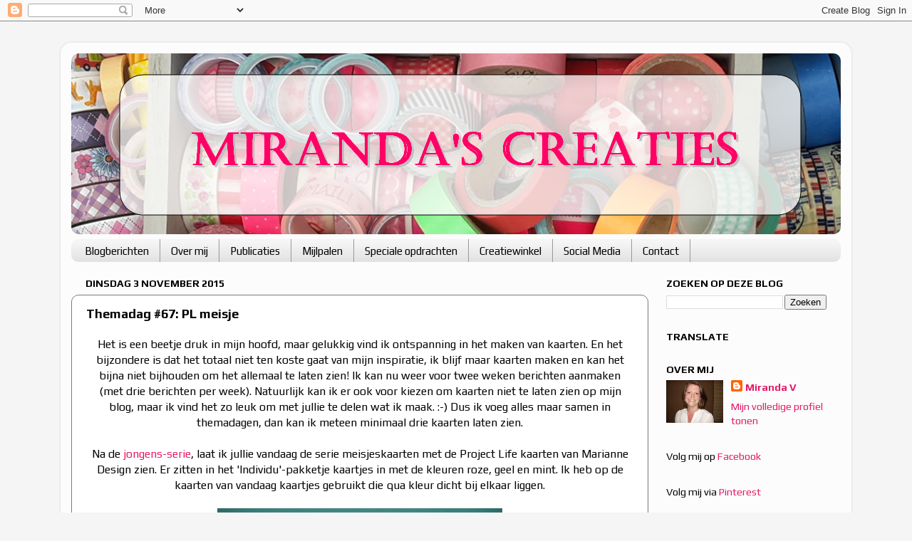

--- FILE ---
content_type: text/html; charset=UTF-8
request_url: https://creaties-miranda.blogspot.com/2015/11/themadag-67-pl-meisje.html?showComment=1446590666748
body_size: 23368
content:
<!DOCTYPE html>
<html class='v2' dir='ltr' lang='nl'>
<head>
<link href='https://www.blogger.com/static/v1/widgets/335934321-css_bundle_v2.css' rel='stylesheet' type='text/css'/>
<meta content='width=1100' name='viewport'/>
<meta content='text/html; charset=UTF-8' http-equiv='Content-Type'/>
<meta content='blogger' name='generator'/>
<link href='https://creaties-miranda.blogspot.com/favicon.ico' rel='icon' type='image/x-icon'/>
<link href='https://creaties-miranda.blogspot.com/2015/11/themadag-67-pl-meisje.html' rel='canonical'/>
<link rel="alternate" type="application/atom+xml" title="Miranda&#39;s Creaties - Atom" href="https://creaties-miranda.blogspot.com/feeds/posts/default" />
<link rel="alternate" type="application/rss+xml" title="Miranda&#39;s Creaties - RSS" href="https://creaties-miranda.blogspot.com/feeds/posts/default?alt=rss" />
<link rel="service.post" type="application/atom+xml" title="Miranda&#39;s Creaties - Atom" href="https://www.blogger.com/feeds/8271978010074153150/posts/default" />

<link rel="alternate" type="application/atom+xml" title="Miranda&#39;s Creaties - Atom" href="https://creaties-miranda.blogspot.com/feeds/2893314504371783747/comments/default" />
<!--Can't find substitution for tag [blog.ieCssRetrofitLinks]-->
<link href='https://blogger.googleusercontent.com/img/b/R29vZ2xl/AVvXsEgG-tzAt3tX5kOXOjC_0C_lrSOv1QfScG4xA_uSVJjtcWmo7q-Zf062y_PqaeY26DcBVF0vC1q1O3H7AUmVfmoO-uU3FzQLnQBoAxGTsKUBTZSzpjLieK8IidYwkzsj-F-s-qtdvIXxtDdc/s400/GB+-+PL+meisje+1.jpg' rel='image_src'/>
<meta content='https://creaties-miranda.blogspot.com/2015/11/themadag-67-pl-meisje.html' property='og:url'/>
<meta content='Themadag #67: PL meisje' property='og:title'/>
<meta content=' Het is een beetje druk in mijn hoofd, maar gelukkig vind ik ontspanning in het maken van kaarten. En het bijzondere is dat het totaal niet ...' property='og:description'/>
<meta content='https://blogger.googleusercontent.com/img/b/R29vZ2xl/AVvXsEgG-tzAt3tX5kOXOjC_0C_lrSOv1QfScG4xA_uSVJjtcWmo7q-Zf062y_PqaeY26DcBVF0vC1q1O3H7AUmVfmoO-uU3FzQLnQBoAxGTsKUBTZSzpjLieK8IidYwkzsj-F-s-qtdvIXxtDdc/w1200-h630-p-k-no-nu/GB+-+PL+meisje+1.jpg' property='og:image'/>
<title>Miranda's Creaties: Themadag #67: PL meisje</title>
<style type='text/css'>@font-face{font-family:'Kranky';font-style:normal;font-weight:400;font-display:swap;src:url(//fonts.gstatic.com/s/kranky/v29/hESw6XVgJzlPsFn8oR2FRIzX_g.woff2)format('woff2');unicode-range:U+0000-00FF,U+0131,U+0152-0153,U+02BB-02BC,U+02C6,U+02DA,U+02DC,U+0304,U+0308,U+0329,U+2000-206F,U+20AC,U+2122,U+2191,U+2193,U+2212,U+2215,U+FEFF,U+FFFD;}@font-face{font-family:'Play';font-style:normal;font-weight:400;font-display:swap;src:url(//fonts.gstatic.com/s/play/v21/6aez4K2oVqwIvtg2H70Q13HqPA.woff2)format('woff2');unicode-range:U+0460-052F,U+1C80-1C8A,U+20B4,U+2DE0-2DFF,U+A640-A69F,U+FE2E-FE2F;}@font-face{font-family:'Play';font-style:normal;font-weight:400;font-display:swap;src:url(//fonts.gstatic.com/s/play/v21/6aez4K2oVqwIvtE2H70Q13HqPA.woff2)format('woff2');unicode-range:U+0301,U+0400-045F,U+0490-0491,U+04B0-04B1,U+2116;}@font-face{font-family:'Play';font-style:normal;font-weight:400;font-display:swap;src:url(//fonts.gstatic.com/s/play/v21/6aez4K2oVqwIvtY2H70Q13HqPA.woff2)format('woff2');unicode-range:U+0370-0377,U+037A-037F,U+0384-038A,U+038C,U+038E-03A1,U+03A3-03FF;}@font-face{font-family:'Play';font-style:normal;font-weight:400;font-display:swap;src:url(//fonts.gstatic.com/s/play/v21/6aez4K2oVqwIvto2H70Q13HqPA.woff2)format('woff2');unicode-range:U+0102-0103,U+0110-0111,U+0128-0129,U+0168-0169,U+01A0-01A1,U+01AF-01B0,U+0300-0301,U+0303-0304,U+0308-0309,U+0323,U+0329,U+1EA0-1EF9,U+20AB;}@font-face{font-family:'Play';font-style:normal;font-weight:400;font-display:swap;src:url(//fonts.gstatic.com/s/play/v21/6aez4K2oVqwIvts2H70Q13HqPA.woff2)format('woff2');unicode-range:U+0100-02BA,U+02BD-02C5,U+02C7-02CC,U+02CE-02D7,U+02DD-02FF,U+0304,U+0308,U+0329,U+1D00-1DBF,U+1E00-1E9F,U+1EF2-1EFF,U+2020,U+20A0-20AB,U+20AD-20C0,U+2113,U+2C60-2C7F,U+A720-A7FF;}@font-face{font-family:'Play';font-style:normal;font-weight:400;font-display:swap;src:url(//fonts.gstatic.com/s/play/v21/6aez4K2oVqwIvtU2H70Q13E.woff2)format('woff2');unicode-range:U+0000-00FF,U+0131,U+0152-0153,U+02BB-02BC,U+02C6,U+02DA,U+02DC,U+0304,U+0308,U+0329,U+2000-206F,U+20AC,U+2122,U+2191,U+2193,U+2212,U+2215,U+FEFF,U+FFFD;}@font-face{font-family:'Play';font-style:normal;font-weight:700;font-display:swap;src:url(//fonts.gstatic.com/s/play/v21/6ae84K2oVqwItm4TCp0y2lvQNTIQoQ.woff2)format('woff2');unicode-range:U+0460-052F,U+1C80-1C8A,U+20B4,U+2DE0-2DFF,U+A640-A69F,U+FE2E-FE2F;}@font-face{font-family:'Play';font-style:normal;font-weight:700;font-display:swap;src:url(//fonts.gstatic.com/s/play/v21/6ae84K2oVqwItm4TCpQy2lvQNTIQoQ.woff2)format('woff2');unicode-range:U+0301,U+0400-045F,U+0490-0491,U+04B0-04B1,U+2116;}@font-face{font-family:'Play';font-style:normal;font-weight:700;font-display:swap;src:url(//fonts.gstatic.com/s/play/v21/6ae84K2oVqwItm4TCpMy2lvQNTIQoQ.woff2)format('woff2');unicode-range:U+0370-0377,U+037A-037F,U+0384-038A,U+038C,U+038E-03A1,U+03A3-03FF;}@font-face{font-family:'Play';font-style:normal;font-weight:700;font-display:swap;src:url(//fonts.gstatic.com/s/play/v21/6ae84K2oVqwItm4TCp8y2lvQNTIQoQ.woff2)format('woff2');unicode-range:U+0102-0103,U+0110-0111,U+0128-0129,U+0168-0169,U+01A0-01A1,U+01AF-01B0,U+0300-0301,U+0303-0304,U+0308-0309,U+0323,U+0329,U+1EA0-1EF9,U+20AB;}@font-face{font-family:'Play';font-style:normal;font-weight:700;font-display:swap;src:url(//fonts.gstatic.com/s/play/v21/6ae84K2oVqwItm4TCp4y2lvQNTIQoQ.woff2)format('woff2');unicode-range:U+0100-02BA,U+02BD-02C5,U+02C7-02CC,U+02CE-02D7,U+02DD-02FF,U+0304,U+0308,U+0329,U+1D00-1DBF,U+1E00-1E9F,U+1EF2-1EFF,U+2020,U+20A0-20AB,U+20AD-20C0,U+2113,U+2C60-2C7F,U+A720-A7FF;}@font-face{font-family:'Play';font-style:normal;font-weight:700;font-display:swap;src:url(//fonts.gstatic.com/s/play/v21/6ae84K2oVqwItm4TCpAy2lvQNTI.woff2)format('woff2');unicode-range:U+0000-00FF,U+0131,U+0152-0153,U+02BB-02BC,U+02C6,U+02DA,U+02DC,U+0304,U+0308,U+0329,U+2000-206F,U+20AC,U+2122,U+2191,U+2193,U+2212,U+2215,U+FEFF,U+FFFD;}</style>
<style id='page-skin-1' type='text/css'><!--
/*-----------------------------------------------
Blogger Template Style
Name:     Picture Window
Designer: Blogger
URL:      www.blogger.com
----------------------------------------------- */
/* Content
----------------------------------------------- */
body {
font: normal normal 16px Play;
color: #000000;
background: #f5f5f5 none no-repeat scroll center center;
}
html body .region-inner {
min-width: 0;
max-width: 100%;
width: auto;
}
.content-outer {
font-size: 90%;
}
a:link {
text-decoration:none;
color: #e51966;
}
a:visited {
text-decoration:none;
color: #990039;
}
a:hover {
text-decoration:underline;
color: #a211cc;
}
.content-outer {
background: transparent url(//www.blogblog.com/1kt/transparent/white80.png) repeat scroll top left;
-moz-border-radius: 15px;
-webkit-border-radius: 15px;
-goog-ms-border-radius: 15px;
border-radius: 15px;
-moz-box-shadow: 0 0 3px rgba(0, 0, 0, .15);
-webkit-box-shadow: 0 0 3px rgba(0, 0, 0, .15);
-goog-ms-box-shadow: 0 0 3px rgba(0, 0, 0, .15);
box-shadow: 0 0 3px rgba(0, 0, 0, .15);
margin: 30px auto;
}
.content-inner {
padding: 15px;
}
/* Header
----------------------------------------------- */
.header-outer {
background: #f5f5f5 url(//www.blogblog.com/1kt/transparent/header_gradient_shade.png) repeat-x scroll top left;
_background-image: none;
color: #e51966;
-moz-border-radius: 10px;
-webkit-border-radius: 10px;
-goog-ms-border-radius: 10px;
border-radius: 10px;
}
.Header img, .Header #header-inner {
-moz-border-radius: 10px;
-webkit-border-radius: 10px;
-goog-ms-border-radius: 10px;
border-radius: 10px;
}
.header-inner .Header .titlewrapper,
.header-inner .Header .descriptionwrapper {
padding-left: 30px;
padding-right: 30px;
}
.Header h1 {
font: normal normal 70px Kranky;
text-shadow: 1px 1px 3px rgba(0, 0, 0, 0.3);
}
.Header h1 a {
color: #e51966;
}
.Header .description {
font-size: 130%;
}
/* Tabs
----------------------------------------------- */
.tabs-inner {
margin: .5em 0 0;
padding: 0;
}
.tabs-inner .section {
margin: 0;
}
.tabs-inner .widget ul {
padding: 0;
background: #f5f5f5 url(//www.blogblog.com/1kt/transparent/tabs_gradient_shade.png) repeat scroll bottom;
-moz-border-radius: 10px;
-webkit-border-radius: 10px;
-goog-ms-border-radius: 10px;
border-radius: 10px;
}
.tabs-inner .widget li {
border: none;
}
.tabs-inner .widget li a {
display: inline-block;
padding: .5em 1em;
margin-right: 0;
color: #000000;
font: normal normal 15px Play;
-moz-border-radius: 0 0 0 0;
-webkit-border-top-left-radius: 0;
-webkit-border-top-right-radius: 0;
-goog-ms-border-radius: 0 0 0 0;
border-radius: 0 0 0 0;
background: transparent none no-repeat scroll top left;
border-right: 1px solid #999999;
}
.tabs-inner .widget li:first-child a {
padding-left: 1.25em;
-moz-border-radius-topleft: 10px;
-moz-border-radius-bottomleft: 10px;
-webkit-border-top-left-radius: 10px;
-webkit-border-bottom-left-radius: 10px;
-goog-ms-border-top-left-radius: 10px;
-goog-ms-border-bottom-left-radius: 10px;
border-top-left-radius: 10px;
border-bottom-left-radius: 10px;
}
.tabs-inner .widget li.selected a,
.tabs-inner .widget li a:hover {
position: relative;
z-index: 1;
background: #ffffff url(//www.blogblog.com/1kt/transparent/tabs_gradient_shade.png) repeat scroll bottom;
color: #e51966;
-moz-box-shadow: 0 0 0 rgba(0, 0, 0, .15);
-webkit-box-shadow: 0 0 0 rgba(0, 0, 0, .15);
-goog-ms-box-shadow: 0 0 0 rgba(0, 0, 0, .15);
box-shadow: 0 0 0 rgba(0, 0, 0, .15);
}
/* Headings
----------------------------------------------- */
h2 {
font: normal bold 100% Play;
text-transform: uppercase;
color: #000000;
margin: .5em 0;
}
/* Main
----------------------------------------------- */
.main-outer {
background: transparent none repeat scroll top center;
-moz-border-radius: 0 0 0 0;
-webkit-border-top-left-radius: 0;
-webkit-border-top-right-radius: 0;
-webkit-border-bottom-left-radius: 0;
-webkit-border-bottom-right-radius: 0;
-goog-ms-border-radius: 0 0 0 0;
border-radius: 0 0 0 0;
-moz-box-shadow: 0 0 0 rgba(0, 0, 0, .15);
-webkit-box-shadow: 0 0 0 rgba(0, 0, 0, .15);
-goog-ms-box-shadow: 0 0 0 rgba(0, 0, 0, .15);
box-shadow: 0 0 0 rgba(0, 0, 0, .15);
}
.main-inner {
padding: 15px 5px 20px;
}
.main-inner .column-center-inner {
padding: 0 0;
}
.main-inner .column-left-inner {
padding-left: 0;
}
.main-inner .column-right-inner {
padding-right: 0;
}
/* Posts
----------------------------------------------- */
h3.post-title {
margin: 0;
font: normal bold 18px Play;
}
.comments h4 {
margin: 1em 0 0;
font: normal bold 18px Play;
}
.date-header span {
color: #000000;
}
.post-outer {
background-color: #ffffff;
border: solid 1px #7a7a7a;
-moz-border-radius: 10px;
-webkit-border-radius: 10px;
border-radius: 10px;
-goog-ms-border-radius: 10px;
padding: 15px 20px;
margin: 0 -20px 20px;
}
.post-body {
line-height: 1.4;
font-size: 110%;
position: relative;
}
.post-header {
margin: 0 0 1.5em;
color: #000000;
line-height: 1.6;
}
.post-footer {
margin: .5em 0 0;
color: #000000;
line-height: 1.6;
}
#blog-pager {
font-size: 140%
}
#comments .comment-author {
padding-top: 1.5em;
border-top: dashed 1px #ccc;
border-top: dashed 1px rgba(128, 128, 128, .5);
background-position: 0 1.5em;
}
#comments .comment-author:first-child {
padding-top: 0;
border-top: none;
}
.avatar-image-container {
margin: .2em 0 0;
}
/* Comments
----------------------------------------------- */
.comments .comments-content .icon.blog-author {
background-repeat: no-repeat;
background-image: url([data-uri]);
}
.comments .comments-content .loadmore a {
border-top: 1px solid #a211cc;
border-bottom: 1px solid #a211cc;
}
.comments .continue {
border-top: 2px solid #a211cc;
}
/* Widgets
----------------------------------------------- */
.widget ul, .widget #ArchiveList ul.flat {
padding: 0;
list-style: none;
}
.widget ul li, .widget #ArchiveList ul.flat li {
border-top: dashed 1px #ccc;
border-top: dashed 1px rgba(128, 128, 128, .5);
}
.widget ul li:first-child, .widget #ArchiveList ul.flat li:first-child {
border-top: none;
}
.widget .post-body ul {
list-style: disc;
}
.widget .post-body ul li {
border: none;
}
/* Footer
----------------------------------------------- */
.footer-outer {
color:#eeeeee;
background: transparent url(https://resources.blogblog.com/blogblog/data/1kt/transparent/black50.png) repeat scroll top left;
-moz-border-radius: 10px 10px 10px 10px;
-webkit-border-top-left-radius: 10px;
-webkit-border-top-right-radius: 10px;
-webkit-border-bottom-left-radius: 10px;
-webkit-border-bottom-right-radius: 10px;
-goog-ms-border-radius: 10px 10px 10px 10px;
border-radius: 10px 10px 10px 10px;
-moz-box-shadow: 0 0 0 rgba(0, 0, 0, .15);
-webkit-box-shadow: 0 0 0 rgba(0, 0, 0, .15);
-goog-ms-box-shadow: 0 0 0 rgba(0, 0, 0, .15);
box-shadow: 0 0 0 rgba(0, 0, 0, .15);
}
.footer-inner {
padding: 10px 5px 20px;
}
.footer-outer a {
color: #ffeedd;
}
.footer-outer a:visited {
color: #ccb299;
}
.footer-outer a:hover {
color: #ffffff;
}
.footer-outer .widget h2 {
color: #bbbbbb;
}
/* Mobile
----------------------------------------------- */
html body.mobile {
height: auto;
}
html body.mobile {
min-height: 480px;
background-size: 100% auto;
}
.mobile .body-fauxcolumn-outer {
background: transparent none repeat scroll top left;
}
html .mobile .mobile-date-outer, html .mobile .blog-pager {
border-bottom: none;
background: transparent none repeat scroll top center;
margin-bottom: 10px;
}
.mobile .date-outer {
background: transparent none repeat scroll top center;
}
.mobile .header-outer, .mobile .main-outer,
.mobile .post-outer, .mobile .footer-outer {
-moz-border-radius: 0;
-webkit-border-radius: 0;
-goog-ms-border-radius: 0;
border-radius: 0;
}
.mobile .content-outer,
.mobile .main-outer,
.mobile .post-outer {
background: inherit;
border: none;
}
.mobile .content-outer {
font-size: 100%;
}
.mobile-link-button {
background-color: #e51966;
}
.mobile-link-button a:link, .mobile-link-button a:visited {
color: #ffffff;
}
.mobile-index-contents {
color: #000000;
}
.mobile .tabs-inner .PageList .widget-content {
background: #ffffff url(//www.blogblog.com/1kt/transparent/tabs_gradient_shade.png) repeat scroll bottom;
color: #e51966;
}
.mobile .tabs-inner .PageList .widget-content .pagelist-arrow {
border-left: 1px solid #999999;
}

--></style>
<style id='template-skin-1' type='text/css'><!--
body {
min-width: 1110px;
}
.content-outer, .content-fauxcolumn-outer, .region-inner {
min-width: 1110px;
max-width: 1110px;
_width: 1110px;
}
.main-inner .columns {
padding-left: 0;
padding-right: 270px;
}
.main-inner .fauxcolumn-center-outer {
left: 0;
right: 270px;
/* IE6 does not respect left and right together */
_width: expression(this.parentNode.offsetWidth -
parseInt("0") -
parseInt("270px") + 'px');
}
.main-inner .fauxcolumn-left-outer {
width: 0;
}
.main-inner .fauxcolumn-right-outer {
width: 270px;
}
.main-inner .column-left-outer {
width: 0;
right: 100%;
margin-left: -0;
}
.main-inner .column-right-outer {
width: 270px;
margin-right: -270px;
}
#layout {
min-width: 0;
}
#layout .content-outer {
min-width: 0;
width: 800px;
}
#layout .region-inner {
min-width: 0;
width: auto;
}
body#layout div.add_widget {
padding: 8px;
}
body#layout div.add_widget a {
margin-left: 32px;
}
--></style>
<link href='https://www.blogger.com/dyn-css/authorization.css?targetBlogID=8271978010074153150&amp;zx=77d81c34-1c6d-4379-9527-caf817308bed' media='none' onload='if(media!=&#39;all&#39;)media=&#39;all&#39;' rel='stylesheet'/><noscript><link href='https://www.blogger.com/dyn-css/authorization.css?targetBlogID=8271978010074153150&amp;zx=77d81c34-1c6d-4379-9527-caf817308bed' rel='stylesheet'/></noscript>
<meta name='google-adsense-platform-account' content='ca-host-pub-1556223355139109'/>
<meta name='google-adsense-platform-domain' content='blogspot.com'/>

</head>
<body class='loading variant-shade'>
<div class='navbar section' id='navbar' name='Navbar'><div class='widget Navbar' data-version='1' id='Navbar1'><script type="text/javascript">
    function setAttributeOnload(object, attribute, val) {
      if(window.addEventListener) {
        window.addEventListener('load',
          function(){ object[attribute] = val; }, false);
      } else {
        window.attachEvent('onload', function(){ object[attribute] = val; });
      }
    }
  </script>
<div id="navbar-iframe-container"></div>
<script type="text/javascript" src="https://apis.google.com/js/platform.js"></script>
<script type="text/javascript">
      gapi.load("gapi.iframes:gapi.iframes.style.bubble", function() {
        if (gapi.iframes && gapi.iframes.getContext) {
          gapi.iframes.getContext().openChild({
              url: 'https://www.blogger.com/navbar/8271978010074153150?po\x3d2893314504371783747\x26origin\x3dhttps://creaties-miranda.blogspot.com',
              where: document.getElementById("navbar-iframe-container"),
              id: "navbar-iframe"
          });
        }
      });
    </script><script type="text/javascript">
(function() {
var script = document.createElement('script');
script.type = 'text/javascript';
script.src = '//pagead2.googlesyndication.com/pagead/js/google_top_exp.js';
var head = document.getElementsByTagName('head')[0];
if (head) {
head.appendChild(script);
}})();
</script>
</div></div>
<div class='body-fauxcolumns'>
<div class='fauxcolumn-outer body-fauxcolumn-outer'>
<div class='cap-top'>
<div class='cap-left'></div>
<div class='cap-right'></div>
</div>
<div class='fauxborder-left'>
<div class='fauxborder-right'></div>
<div class='fauxcolumn-inner'>
</div>
</div>
<div class='cap-bottom'>
<div class='cap-left'></div>
<div class='cap-right'></div>
</div>
</div>
</div>
<div class='content'>
<div class='content-fauxcolumns'>
<div class='fauxcolumn-outer content-fauxcolumn-outer'>
<div class='cap-top'>
<div class='cap-left'></div>
<div class='cap-right'></div>
</div>
<div class='fauxborder-left'>
<div class='fauxborder-right'></div>
<div class='fauxcolumn-inner'>
</div>
</div>
<div class='cap-bottom'>
<div class='cap-left'></div>
<div class='cap-right'></div>
</div>
</div>
</div>
<div class='content-outer'>
<div class='content-cap-top cap-top'>
<div class='cap-left'></div>
<div class='cap-right'></div>
</div>
<div class='fauxborder-left content-fauxborder-left'>
<div class='fauxborder-right content-fauxborder-right'></div>
<div class='content-inner'>
<header>
<div class='header-outer'>
<div class='header-cap-top cap-top'>
<div class='cap-left'></div>
<div class='cap-right'></div>
</div>
<div class='fauxborder-left header-fauxborder-left'>
<div class='fauxborder-right header-fauxborder-right'></div>
<div class='region-inner header-inner'>
<div class='header section' id='header' name='Koptekst'><div class='widget Header' data-version='1' id='Header1'>
<div id='header-inner'>
<a href='https://creaties-miranda.blogspot.com/' style='display: block'>
<img alt='Miranda&#39;s Creaties' height='254px; ' id='Header1_headerimg' src='https://blogger.googleusercontent.com/img/b/R29vZ2xl/AVvXsEjtepCFRpPIZyvZkk19hhfsQHerCUhjqHHsvFKwSt-wCZsBPK1jWo5huf_bhLy6kQAu_Fxa0iZ_q4fm0MbTHJGslOQwCa_0tl__7qp9nXmLHy4PSfx7ZMseORFtpVXb9X66t2TwmEMp85ka/s1600-r/Miranda%2527s+Creaties+-+Bloghead+6.png' style='display: block' width='1109px; '/>
</a>
</div>
</div></div>
</div>
</div>
<div class='header-cap-bottom cap-bottom'>
<div class='cap-left'></div>
<div class='cap-right'></div>
</div>
</div>
</header>
<div class='tabs-outer'>
<div class='tabs-cap-top cap-top'>
<div class='cap-left'></div>
<div class='cap-right'></div>
</div>
<div class='fauxborder-left tabs-fauxborder-left'>
<div class='fauxborder-right tabs-fauxborder-right'></div>
<div class='region-inner tabs-inner'>
<div class='tabs section' id='crosscol' name='Alle kolommen'><div class='widget PageList' data-version='1' id='PageList1'>
<h2>Pagina's</h2>
<div class='widget-content'>
<ul>
<li>
<a href='https://creaties-miranda.blogspot.com/'>Blogberichten</a>
</li>
<li>
<a href='https://creaties-miranda.blogspot.com/p/over-mij.html'>Over mij</a>
</li>
<li>
<a href='https://creaties-miranda.blogspot.com/p/publicaties.html'>Publicaties</a>
</li>
<li>
<a href='https://creaties-miranda.blogspot.com/p/mijlpalen.html'>Mijlpalen</a>
</li>
<li>
<a href='https://creaties-miranda.blogspot.com/p/speciale-opdrachten.html'>Speciale opdrachten</a>
</li>
<li>
<a href='https://creaties-miranda.blogspot.com/p/creatiewinkel_7.html'>Creatiewinkel</a>
</li>
<li>
<a href='https://creaties-miranda.blogspot.com/p/social-media.html'>Social Media</a>
</li>
<li>
<a href='https://creaties-miranda.blogspot.com/p/contact.html'>Contact</a>
</li>
</ul>
<div class='clear'></div>
</div>
</div></div>
<div class='tabs no-items section' id='crosscol-overflow' name='Cross-Column 2'></div>
</div>
</div>
<div class='tabs-cap-bottom cap-bottom'>
<div class='cap-left'></div>
<div class='cap-right'></div>
</div>
</div>
<div class='main-outer'>
<div class='main-cap-top cap-top'>
<div class='cap-left'></div>
<div class='cap-right'></div>
</div>
<div class='fauxborder-left main-fauxborder-left'>
<div class='fauxborder-right main-fauxborder-right'></div>
<div class='region-inner main-inner'>
<div class='columns fauxcolumns'>
<div class='fauxcolumn-outer fauxcolumn-center-outer'>
<div class='cap-top'>
<div class='cap-left'></div>
<div class='cap-right'></div>
</div>
<div class='fauxborder-left'>
<div class='fauxborder-right'></div>
<div class='fauxcolumn-inner'>
</div>
</div>
<div class='cap-bottom'>
<div class='cap-left'></div>
<div class='cap-right'></div>
</div>
</div>
<div class='fauxcolumn-outer fauxcolumn-left-outer'>
<div class='cap-top'>
<div class='cap-left'></div>
<div class='cap-right'></div>
</div>
<div class='fauxborder-left'>
<div class='fauxborder-right'></div>
<div class='fauxcolumn-inner'>
</div>
</div>
<div class='cap-bottom'>
<div class='cap-left'></div>
<div class='cap-right'></div>
</div>
</div>
<div class='fauxcolumn-outer fauxcolumn-right-outer'>
<div class='cap-top'>
<div class='cap-left'></div>
<div class='cap-right'></div>
</div>
<div class='fauxborder-left'>
<div class='fauxborder-right'></div>
<div class='fauxcolumn-inner'>
</div>
</div>
<div class='cap-bottom'>
<div class='cap-left'></div>
<div class='cap-right'></div>
</div>
</div>
<!-- corrects IE6 width calculation -->
<div class='columns-inner'>
<div class='column-center-outer'>
<div class='column-center-inner'>
<div class='main section' id='main' name='Algemeen'><div class='widget Blog' data-version='1' id='Blog1'>
<div class='blog-posts hfeed'>

          <div class="date-outer">
        
<h2 class='date-header'><span>dinsdag 3 november 2015</span></h2>

          <div class="date-posts">
        
<div class='post-outer'>
<div class='post hentry uncustomized-post-template' itemprop='blogPost' itemscope='itemscope' itemtype='http://schema.org/BlogPosting'>
<meta content='https://blogger.googleusercontent.com/img/b/R29vZ2xl/AVvXsEgG-tzAt3tX5kOXOjC_0C_lrSOv1QfScG4xA_uSVJjtcWmo7q-Zf062y_PqaeY26DcBVF0vC1q1O3H7AUmVfmoO-uU3FzQLnQBoAxGTsKUBTZSzpjLieK8IidYwkzsj-F-s-qtdvIXxtDdc/s400/GB+-+PL+meisje+1.jpg' itemprop='image_url'/>
<meta content='8271978010074153150' itemprop='blogId'/>
<meta content='2893314504371783747' itemprop='postId'/>
<a name='2893314504371783747'></a>
<h3 class='post-title entry-title' itemprop='name'>
Themadag #67: PL meisje
</h3>
<div class='post-header'>
<div class='post-header-line-1'></div>
</div>
<div class='post-body entry-content' id='post-body-2893314504371783747' itemprop='description articleBody'>
<div class="separator" style="clear: both; text-align: center;">
Het is een beetje druk in mijn hoofd, maar gelukkig vind ik ontspanning in het maken van kaarten. En het bijzondere is dat het totaal niet ten koste gaat van mijn inspiratie, ik blijf maar kaarten maken en kan het bijna niet bijhouden om het allemaal te laten zien! Ik kan nu weer voor twee weken berichten aanmaken (met drie berichten per week). Natuurlijk kan ik er ook voor kiezen om kaarten niet te laten zien op mijn blog, maar ik vind het zo leuk om met jullie te delen wat ik maak. :-) Dus ik voeg alles maar samen in themadagen, dan kan ik meteen minimaal drie kaarten laten zien.</div>
<div class="separator" style="clear: both; text-align: center;">
<br /></div>
<div class="separator" style="clear: both; text-align: center;">
Na de <a href="http://creaties-miranda.blogspot.com/2015/10/themadag-66-pl-jongen.html" target="_blank">jongens-serie</a>, laat ik jullie vandaag de serie meisjeskaarten met de Project Life kaarten van Marianne Design zien. Er zitten in het 'Individu'-pakketje kaartjes in met de kleuren roze, geel en mint. Ik heb op de kaarten van vandaag kaartjes gebruikt die qua kleur dicht bij elkaar liggen.</div>
<div class="separator" style="clear: both; text-align: center;">
<br /></div>
<div class="separator" style="clear: both; text-align: center;">
<a href="https://blogger.googleusercontent.com/img/b/R29vZ2xl/AVvXsEgG-tzAt3tX5kOXOjC_0C_lrSOv1QfScG4xA_uSVJjtcWmo7q-Zf062y_PqaeY26DcBVF0vC1q1O3H7AUmVfmoO-uU3FzQLnQBoAxGTsKUBTZSzpjLieK8IidYwkzsj-F-s-qtdvIXxtDdc/s1600/GB+-+PL+meisje+1.jpg" imageanchor="1" style="margin-left: 1em; margin-right: 1em;"><img border="0" height="298" src="https://blogger.googleusercontent.com/img/b/R29vZ2xl/AVvXsEgG-tzAt3tX5kOXOjC_0C_lrSOv1QfScG4xA_uSVJjtcWmo7q-Zf062y_PqaeY26DcBVF0vC1q1O3H7AUmVfmoO-uU3FzQLnQBoAxGTsKUBTZSzpjLieK8IidYwkzsj-F-s-qtdvIXxtDdc/s400/GB+-+PL+meisje+1.jpg" width="400" /></a></div>
<br />
<div class="separator" style="clear: both; text-align: center;">
<a href="https://blogger.googleusercontent.com/img/b/R29vZ2xl/AVvXsEgdnOmGMHXtDEkPZjVVQJWjHy4J7Vll17XPvghHPViSLPxL1163soZB4gwrOHAVtMZdYCklSacqN8oDG44nWXNrpOKLPZKn9F32cmlowYuzCdLbDWfcjAcO9SrLhxx5RF0ZvIoQKzJ6Fu6F/s1600/GB+-+PL+meisje+2.jpg" imageanchor="1" style="margin-left: 1em; margin-right: 1em;"><img border="0" height="298" src="https://blogger.googleusercontent.com/img/b/R29vZ2xl/AVvXsEgdnOmGMHXtDEkPZjVVQJWjHy4J7Vll17XPvghHPViSLPxL1163soZB4gwrOHAVtMZdYCklSacqN8oDG44nWXNrpOKLPZKn9F32cmlowYuzCdLbDWfcjAcO9SrLhxx5RF0ZvIoQKzJ6Fu6F/s400/GB+-+PL+meisje+2.jpg" width="400" /></a></div>
<br />
<div class="separator" style="clear: both; text-align: center;">
<a href="https://blogger.googleusercontent.com/img/b/R29vZ2xl/AVvXsEgFGS2lcmL_No1ieHkHcYfXtXN7uWVRP5RdHkkkh1vOGOIMGDC03Y3_Wif5YpUH9Rv7EioZQEX_v_WQrJyVJtLUrK_6QjwsgsECjuB0KBV16LdKEZK6bLzf5l26Gc0sxovm7zJt5lP1IUZC/s1600/GB+-+PL+meisje+3.jpg" imageanchor="1" style="margin-left: 1em; margin-right: 1em;"><img border="0" height="298" src="https://blogger.googleusercontent.com/img/b/R29vZ2xl/AVvXsEgFGS2lcmL_No1ieHkHcYfXtXN7uWVRP5RdHkkkh1vOGOIMGDC03Y3_Wif5YpUH9Rv7EioZQEX_v_WQrJyVJtLUrK_6QjwsgsECjuB0KBV16LdKEZK6bLzf5l26Gc0sxovm7zJt5lP1IUZC/s400/GB+-+PL+meisje+3.jpg" width="400" /></a></div>
<br />
<div class="separator" style="clear: both; text-align: center;">
<a href="https://blogger.googleusercontent.com/img/b/R29vZ2xl/AVvXsEhGyog7-1WN_nIS2g3nDRdS6LHdO5rUFe1QVc8l7SdryaCLn-03uVcK-l-Z8vkf1MLanlFXuhXdOpxwBcRLJMvS4uRu5HmN5B14fQ86IaNIS8PmieyWyPJL8HwKCw6WJBSzKHWNSfFOzS-m/s1600/GB+-+PL+meisje+4.jpg" imageanchor="1" style="margin-left: 1em; margin-right: 1em;"><img border="0" height="300" src="https://blogger.googleusercontent.com/img/b/R29vZ2xl/AVvXsEhGyog7-1WN_nIS2g3nDRdS6LHdO5rUFe1QVc8l7SdryaCLn-03uVcK-l-Z8vkf1MLanlFXuhXdOpxwBcRLJMvS4uRu5HmN5B14fQ86IaNIS8PmieyWyPJL8HwKCw6WJBSzKHWNSfFOzS-m/s400/GB+-+PL+meisje+4.jpg" width="400" /></a></div>
<div class="separator" style="clear: both; text-align: center;">
<br /></div>
<div class="separator" style="clear: both; text-align: center;">
<span style="font-size: x-small;">Gebruikte materialen:</span></div>
<div class="separator" style="clear: both; text-align: center;">
<span style="font-size: x-small;">- Papier: Marianne Design (Project NL Individu)</span></div>
<div class="separator" style="clear: both; text-align: center;">
<span style="font-size: x-small;">- Teksten: Eline Pellinkhof / Craft Emotions</span></div>
<div class="separator" style="clear: both; text-align: center;">
<span style="font-size: x-small;">- Knipvel baby: Eline Pellinkhof (Romantic Nursery)</span></div>
<div class="separator" style="clear: both; text-align: center;">
<span style="font-size: x-small;">- Stempel meisje: Eline Pellinkhof (Baby meisje)</span></div>
<div class="separator" style="clear: both; text-align: center;">
<span style="font-size: x-small;">- Handjes: Marianne Design (Hands and feet)</span></div>
<div class="separator" style="clear: both; text-align: center;">
<span style="font-size: x-small;">- Hartjes/strepen: Marianne design (clear stamp Project NL)</span></div>
<div class="separator" style="clear: both; text-align: center;">
<span style="font-size: x-small;">- Enamel dots: Marianne Design</span></div>
<br />
<div style='clear: both;'></div>
</div>
<div class='post-footer'>
<div class='post-footer-line post-footer-line-1'>
<span class='post-author vcard'>
Liefs,
<span class='fn' itemprop='author' itemscope='itemscope' itemtype='http://schema.org/Person'>
<meta content='https://www.blogger.com/profile/07846121387160943364' itemprop='url'/>
<a class='g-profile' href='https://www.blogger.com/profile/07846121387160943364' rel='author' title='author profile'>
<span itemprop='name'>Miranda V</span>
</a>
</span>
</span>
<span class='post-timestamp'>
om
<meta content='https://creaties-miranda.blogspot.com/2015/11/themadag-67-pl-meisje.html' itemprop='url'/>
<a class='timestamp-link' href='https://creaties-miranda.blogspot.com/2015/11/themadag-67-pl-meisje.html' rel='bookmark' title='permanent link'><abbr class='published' itemprop='datePublished' title='2015-11-03T07:00:00+01:00'>07:00</abbr></a>
</span>
<span class='post-comment-link'>
</span>
<span class='post-icons'>
<span class='item-control blog-admin pid-1656752139'>
<a href='https://www.blogger.com/post-edit.g?blogID=8271978010074153150&postID=2893314504371783747&from=pencil' title='Post bewerken'>
<img alt='' class='icon-action' height='18' src='https://resources.blogblog.com/img/icon18_edit_allbkg.gif' width='18'/>
</a>
</span>
</span>
<div class='post-share-buttons goog-inline-block'>
<a class='goog-inline-block share-button sb-email' href='https://www.blogger.com/share-post.g?blogID=8271978010074153150&postID=2893314504371783747&target=email' target='_blank' title='Dit e-mailen
'><span class='share-button-link-text'>Dit e-mailen
</span></a><a class='goog-inline-block share-button sb-blog' href='https://www.blogger.com/share-post.g?blogID=8271978010074153150&postID=2893314504371783747&target=blog' onclick='window.open(this.href, "_blank", "height=270,width=475"); return false;' target='_blank' title='Dit bloggen!'><span class='share-button-link-text'>Dit bloggen!</span></a><a class='goog-inline-block share-button sb-twitter' href='https://www.blogger.com/share-post.g?blogID=8271978010074153150&postID=2893314504371783747&target=twitter' target='_blank' title='Delen via X'><span class='share-button-link-text'>Delen via X</span></a><a class='goog-inline-block share-button sb-facebook' href='https://www.blogger.com/share-post.g?blogID=8271978010074153150&postID=2893314504371783747&target=facebook' onclick='window.open(this.href, "_blank", "height=430,width=640"); return false;' target='_blank' title='Delen op Facebook'><span class='share-button-link-text'>Delen op Facebook</span></a><a class='goog-inline-block share-button sb-pinterest' href='https://www.blogger.com/share-post.g?blogID=8271978010074153150&postID=2893314504371783747&target=pinterest' target='_blank' title='Delen op Pinterest'><span class='share-button-link-text'>Delen op Pinterest</span></a>
</div>
</div>
<div class='post-footer-line post-footer-line-2'>
<span class='post-labels'>
Labels:
<a href='https://creaties-miranda.blogspot.com/search/label/Eline%20Pellinkhof' rel='tag'>Eline Pellinkhof</a>,
<a href='https://creaties-miranda.blogspot.com/search/label/geboorte' rel='tag'>geboorte</a>,
<a href='https://creaties-miranda.blogspot.com/search/label/Marianne%20Design' rel='tag'>Marianne Design</a>,
<a href='https://creaties-miranda.blogspot.com/search/label/meisje' rel='tag'>meisje</a>,
<a href='https://creaties-miranda.blogspot.com/search/label/themadag' rel='tag'>themadag</a>
</span>
</div>
<div class='post-footer-line post-footer-line-3'>
<span class='post-location'>
</span>
</div>
</div>
</div>
<div class='comments' id='comments'>
<a name='comments'></a>
<h4>21 opmerkingen:</h4>
<div class='comments-content'>
<script async='async' src='' type='text/javascript'></script>
<script type='text/javascript'>
    (function() {
      var items = null;
      var msgs = null;
      var config = {};

// <![CDATA[
      var cursor = null;
      if (items && items.length > 0) {
        cursor = parseInt(items[items.length - 1].timestamp) + 1;
      }

      var bodyFromEntry = function(entry) {
        var text = (entry &&
                    ((entry.content && entry.content.$t) ||
                     (entry.summary && entry.summary.$t))) ||
            '';
        if (entry && entry.gd$extendedProperty) {
          for (var k in entry.gd$extendedProperty) {
            if (entry.gd$extendedProperty[k].name == 'blogger.contentRemoved') {
              return '<span class="deleted-comment">' + text + '</span>';
            }
          }
        }
        return text;
      }

      var parse = function(data) {
        cursor = null;
        var comments = [];
        if (data && data.feed && data.feed.entry) {
          for (var i = 0, entry; entry = data.feed.entry[i]; i++) {
            var comment = {};
            // comment ID, parsed out of the original id format
            var id = /blog-(\d+).post-(\d+)/.exec(entry.id.$t);
            comment.id = id ? id[2] : null;
            comment.body = bodyFromEntry(entry);
            comment.timestamp = Date.parse(entry.published.$t) + '';
            if (entry.author && entry.author.constructor === Array) {
              var auth = entry.author[0];
              if (auth) {
                comment.author = {
                  name: (auth.name ? auth.name.$t : undefined),
                  profileUrl: (auth.uri ? auth.uri.$t : undefined),
                  avatarUrl: (auth.gd$image ? auth.gd$image.src : undefined)
                };
              }
            }
            if (entry.link) {
              if (entry.link[2]) {
                comment.link = comment.permalink = entry.link[2].href;
              }
              if (entry.link[3]) {
                var pid = /.*comments\/default\/(\d+)\?.*/.exec(entry.link[3].href);
                if (pid && pid[1]) {
                  comment.parentId = pid[1];
                }
              }
            }
            comment.deleteclass = 'item-control blog-admin';
            if (entry.gd$extendedProperty) {
              for (var k in entry.gd$extendedProperty) {
                if (entry.gd$extendedProperty[k].name == 'blogger.itemClass') {
                  comment.deleteclass += ' ' + entry.gd$extendedProperty[k].value;
                } else if (entry.gd$extendedProperty[k].name == 'blogger.displayTime') {
                  comment.displayTime = entry.gd$extendedProperty[k].value;
                }
              }
            }
            comments.push(comment);
          }
        }
        return comments;
      };

      var paginator = function(callback) {
        if (hasMore()) {
          var url = config.feed + '?alt=json&v=2&orderby=published&reverse=false&max-results=50';
          if (cursor) {
            url += '&published-min=' + new Date(cursor).toISOString();
          }
          window.bloggercomments = function(data) {
            var parsed = parse(data);
            cursor = parsed.length < 50 ? null
                : parseInt(parsed[parsed.length - 1].timestamp) + 1
            callback(parsed);
            window.bloggercomments = null;
          }
          url += '&callback=bloggercomments';
          var script = document.createElement('script');
          script.type = 'text/javascript';
          script.src = url;
          document.getElementsByTagName('head')[0].appendChild(script);
        }
      };
      var hasMore = function() {
        return !!cursor;
      };
      var getMeta = function(key, comment) {
        if ('iswriter' == key) {
          var matches = !!comment.author
              && comment.author.name == config.authorName
              && comment.author.profileUrl == config.authorUrl;
          return matches ? 'true' : '';
        } else if ('deletelink' == key) {
          return config.baseUri + '/comment/delete/'
               + config.blogId + '/' + comment.id;
        } else if ('deleteclass' == key) {
          return comment.deleteclass;
        }
        return '';
      };

      var replybox = null;
      var replyUrlParts = null;
      var replyParent = undefined;

      var onReply = function(commentId, domId) {
        if (replybox == null) {
          // lazily cache replybox, and adjust to suit this style:
          replybox = document.getElementById('comment-editor');
          if (replybox != null) {
            replybox.height = '250px';
            replybox.style.display = 'block';
            replyUrlParts = replybox.src.split('#');
          }
        }
        if (replybox && (commentId !== replyParent)) {
          replybox.src = '';
          document.getElementById(domId).insertBefore(replybox, null);
          replybox.src = replyUrlParts[0]
              + (commentId ? '&parentID=' + commentId : '')
              + '#' + replyUrlParts[1];
          replyParent = commentId;
        }
      };

      var hash = (window.location.hash || '#').substring(1);
      var startThread, targetComment;
      if (/^comment-form_/.test(hash)) {
        startThread = hash.substring('comment-form_'.length);
      } else if (/^c[0-9]+$/.test(hash)) {
        targetComment = hash.substring(1);
      }

      // Configure commenting API:
      var configJso = {
        'maxDepth': config.maxThreadDepth
      };
      var provider = {
        'id': config.postId,
        'data': items,
        'loadNext': paginator,
        'hasMore': hasMore,
        'getMeta': getMeta,
        'onReply': onReply,
        'rendered': true,
        'initComment': targetComment,
        'initReplyThread': startThread,
        'config': configJso,
        'messages': msgs
      };

      var render = function() {
        if (window.goog && window.goog.comments) {
          var holder = document.getElementById('comment-holder');
          window.goog.comments.render(holder, provider);
        }
      };

      // render now, or queue to render when library loads:
      if (window.goog && window.goog.comments) {
        render();
      } else {
        window.goog = window.goog || {};
        window.goog.comments = window.goog.comments || {};
        window.goog.comments.loadQueue = window.goog.comments.loadQueue || [];
        window.goog.comments.loadQueue.push(render);
      }
    })();
// ]]>
  </script>
<div id='comment-holder'>
<div class="comment-thread toplevel-thread"><ol id="top-ra"><li class="comment" id="c4179196662976619944"><div class="avatar-image-container"><img src="//resources.blogblog.com/img/blank.gif" alt=""/></div><div class="comment-block"><div class="comment-header"><cite class="user">Anoniem</cite><span class="icon user "></span><span class="datetime secondary-text"><a rel="nofollow" href="https://creaties-miranda.blogspot.com/2015/11/themadag-67-pl-meisje.html?showComment=1446530538140#c4179196662976619944">3 november 2015 om 07:02</a></span></div><p class="comment-content">Zo schattig!!!<br>Creatieve groetjes, Gaby</p><span class="comment-actions secondary-text"><a class="comment-reply" target="_self" data-comment-id="4179196662976619944">Beantwoorden</a><span class="item-control blog-admin blog-admin pid-1433876744"><a target="_self" href="https://www.blogger.com/comment/delete/8271978010074153150/4179196662976619944">Verwijderen</a></span></span></div><div class="comment-replies"><div id="c4179196662976619944-rt" class="comment-thread inline-thread hidden"><span class="thread-toggle thread-expanded"><span class="thread-arrow"></span><span class="thread-count"><a target="_self">Reacties</a></span></span><ol id="c4179196662976619944-ra" class="thread-chrome thread-expanded"><div></div><div id="c4179196662976619944-continue" class="continue"><a class="comment-reply" target="_self" data-comment-id="4179196662976619944">Beantwoorden</a></div></ol></div></div><div class="comment-replybox-single" id="c4179196662976619944-ce"></div></li><li class="comment" id="c7340034090468645035"><div class="avatar-image-container"><img src="//www.blogger.com/img/blogger_logo_round_35.png" alt=""/></div><div class="comment-block"><div class="comment-header"><cite class="user"><a href="https://www.blogger.com/profile/08371623562338639409" rel="nofollow">Je@net</a></cite><span class="icon user "></span><span class="datetime secondary-text"><a rel="nofollow" href="https://creaties-miranda.blogspot.com/2015/11/themadag-67-pl-meisje.html?showComment=1446531221268#c7340034090468645035">3 november 2015 om 07:13</a></span></div><p class="comment-content">Wat lief!</p><span class="comment-actions secondary-text"><a class="comment-reply" target="_self" data-comment-id="7340034090468645035">Beantwoorden</a><span class="item-control blog-admin blog-admin pid-1201183671"><a target="_self" href="https://www.blogger.com/comment/delete/8271978010074153150/7340034090468645035">Verwijderen</a></span></span></div><div class="comment-replies"><div id="c7340034090468645035-rt" class="comment-thread inline-thread hidden"><span class="thread-toggle thread-expanded"><span class="thread-arrow"></span><span class="thread-count"><a target="_self">Reacties</a></span></span><ol id="c7340034090468645035-ra" class="thread-chrome thread-expanded"><div></div><div id="c7340034090468645035-continue" class="continue"><a class="comment-reply" target="_self" data-comment-id="7340034090468645035">Beantwoorden</a></div></ol></div></div><div class="comment-replybox-single" id="c7340034090468645035-ce"></div></li><li class="comment" id="c3356885110295370348"><div class="avatar-image-container"><img src="//blogger.googleusercontent.com/img/b/R29vZ2xl/AVvXsEhzarvfptFWRwvlpx6cOYMkr1SUfW9SbTT-xZ4pkUDDgl6Sx3CplTfeP8kcm_UAA0iQRv6ZqQd65YJy1U8QbjkQgErpwZRyQAcSeV6nPx2d7_m5pff-NDJh7AQtSJD8-JE/s45-c/Image7.jpg" alt=""/></div><div class="comment-block"><div class="comment-header"><cite class="user"><a href="https://www.blogger.com/profile/10440048658353918484" rel="nofollow">Margo</a></cite><span class="icon user "></span><span class="datetime secondary-text"><a rel="nofollow" href="https://creaties-miranda.blogspot.com/2015/11/themadag-67-pl-meisje.html?showComment=1446531869254#c3356885110295370348">3 november 2015 om 07:24</a></span></div><p class="comment-content">Wat een lieve kaartjes zeg ! Jij bent inderdaad flink op dreef !<br>Zo fijn als je boordevol inspiratie zit !<br>Geniet er maar van en dan kunnen wij van je kaarten genieten !<br>Hopelijk wordt het wel snel minder druk !<br>Groetjes<br>Margo</p><span class="comment-actions secondary-text"><a class="comment-reply" target="_self" data-comment-id="3356885110295370348">Beantwoorden</a><span class="item-control blog-admin blog-admin pid-1798742392"><a target="_self" href="https://www.blogger.com/comment/delete/8271978010074153150/3356885110295370348">Verwijderen</a></span></span></div><div class="comment-replies"><div id="c3356885110295370348-rt" class="comment-thread inline-thread hidden"><span class="thread-toggle thread-expanded"><span class="thread-arrow"></span><span class="thread-count"><a target="_self">Reacties</a></span></span><ol id="c3356885110295370348-ra" class="thread-chrome thread-expanded"><div></div><div id="c3356885110295370348-continue" class="continue"><a class="comment-reply" target="_self" data-comment-id="3356885110295370348">Beantwoorden</a></div></ol></div></div><div class="comment-replybox-single" id="c3356885110295370348-ce"></div></li><li class="comment" id="c6983802949563049566"><div class="avatar-image-container"><img src="//blogger.googleusercontent.com/img/b/R29vZ2xl/AVvXsEhZ4jliD2NvG448MJp-utYthiikYCvozeqqrafID9Kn-tWyEUKKWBd5QROHS2Av6s1h3a8Q00CtesuYNUOgjBacH0xh5wLiL6Cxh88r0dXZUf7gudpRScpkYuA4mAFUKmw/s45-c/Foto+16-11-2019+10+59+00+%281%29.jpg" alt=""/></div><div class="comment-block"><div class="comment-header"><cite class="user"><a href="https://www.blogger.com/profile/17975563179100224694" rel="nofollow">Ellen</a></cite><span class="icon user "></span><span class="datetime secondary-text"><a rel="nofollow" href="https://creaties-miranda.blogspot.com/2015/11/themadag-67-pl-meisje.html?showComment=1446532488776#c6983802949563049566">3 november 2015 om 07:34</a></span></div><p class="comment-content">Super leuk deze themdag! Ik ben al blij als ik één kaartje af heb en jij laat er meteen een heleboel zien ;) Veel,inspiratie waarschijnlijk en dat is alleen maar fijn. Zeker als je daardoor de drukte in je hoofd een beetje kwijtraakt.</p><span class="comment-actions secondary-text"><a class="comment-reply" target="_self" data-comment-id="6983802949563049566">Beantwoorden</a><span class="item-control blog-admin blog-admin pid-676081353"><a target="_self" href="https://www.blogger.com/comment/delete/8271978010074153150/6983802949563049566">Verwijderen</a></span></span></div><div class="comment-replies"><div id="c6983802949563049566-rt" class="comment-thread inline-thread hidden"><span class="thread-toggle thread-expanded"><span class="thread-arrow"></span><span class="thread-count"><a target="_self">Reacties</a></span></span><ol id="c6983802949563049566-ra" class="thread-chrome thread-expanded"><div></div><div id="c6983802949563049566-continue" class="continue"><a class="comment-reply" target="_self" data-comment-id="6983802949563049566">Beantwoorden</a></div></ol></div></div><div class="comment-replybox-single" id="c6983802949563049566-ce"></div></li><li class="comment" id="c6938922829176021244"><div class="avatar-image-container"><img src="//blogger.googleusercontent.com/img/b/R29vZ2xl/AVvXsEgBLmkh8FpEM7V5WLEQFupxZNawZGpnCqbe4XZneCChpS4t-181kgbIDfKHHiL62QdbOiM6_4E0KPNnYlQ7ZlIcGG0csrwO3nHeoVUInx3Z7F8xShXTKuAmxqLlMyR5og/s45-c/2016+Profielfoto.jpg" alt=""/></div><div class="comment-block"><div class="comment-header"><cite class="user"><a href="https://www.blogger.com/profile/17320822091216107599" rel="nofollow">Sabine</a></cite><span class="icon user "></span><span class="datetime secondary-text"><a rel="nofollow" href="https://creaties-miranda.blogspot.com/2015/11/themadag-67-pl-meisje.html?showComment=1446535097634#c6938922829176021244">3 november 2015 om 08:18</a></span></div><p class="comment-content">Hartstikke leuke kaartjes heb je gemaakt! Ik vind die met die handjes ook erg schattig Liefs Sabine</p><span class="comment-actions secondary-text"><a class="comment-reply" target="_self" data-comment-id="6938922829176021244">Beantwoorden</a><span class="item-control blog-admin blog-admin pid-1536899940"><a target="_self" href="https://www.blogger.com/comment/delete/8271978010074153150/6938922829176021244">Verwijderen</a></span></span></div><div class="comment-replies"><div id="c6938922829176021244-rt" class="comment-thread inline-thread hidden"><span class="thread-toggle thread-expanded"><span class="thread-arrow"></span><span class="thread-count"><a target="_self">Reacties</a></span></span><ol id="c6938922829176021244-ra" class="thread-chrome thread-expanded"><div></div><div id="c6938922829176021244-continue" class="continue"><a class="comment-reply" target="_self" data-comment-id="6938922829176021244">Beantwoorden</a></div></ol></div></div><div class="comment-replybox-single" id="c6938922829176021244-ce"></div></li><li class="comment" id="c7837813931210577240"><div class="avatar-image-container"><img src="//4.bp.blogspot.com/-6tKSDo37IlQ/ZdzvobPw_WI/AAAAAAAASgQ/d2HW5fPO2toattIKFM4AhlOtQ7qAd46xgCK4BGAYYCw/s35/profielfoto.jpg" alt=""/></div><div class="comment-block"><div class="comment-header"><cite class="user"><a href="https://www.blogger.com/profile/13884399640170760082" rel="nofollow">Mariken</a></cite><span class="icon user "></span><span class="datetime secondary-text"><a rel="nofollow" href="https://creaties-miranda.blogspot.com/2015/11/themadag-67-pl-meisje.html?showComment=1446535267903#c7837813931210577240">3 november 2015 om 08:21</a></span></div><p class="comment-content">Ze zijn enig Miranda, hoop dat je het druk houdt...dat levert heel veel leuke kaartjes op...</p><span class="comment-actions secondary-text"><a class="comment-reply" target="_self" data-comment-id="7837813931210577240">Beantwoorden</a><span class="item-control blog-admin blog-admin pid-989831213"><a target="_self" href="https://www.blogger.com/comment/delete/8271978010074153150/7837813931210577240">Verwijderen</a></span></span></div><div class="comment-replies"><div id="c7837813931210577240-rt" class="comment-thread inline-thread hidden"><span class="thread-toggle thread-expanded"><span class="thread-arrow"></span><span class="thread-count"><a target="_self">Reacties</a></span></span><ol id="c7837813931210577240-ra" class="thread-chrome thread-expanded"><div></div><div id="c7837813931210577240-continue" class="continue"><a class="comment-reply" target="_self" data-comment-id="7837813931210577240">Beantwoorden</a></div></ol></div></div><div class="comment-replybox-single" id="c7837813931210577240-ce"></div></li><li class="comment" id="c734251604188733849"><div class="avatar-image-container"><img src="//3.bp.blogspot.com/-C1_j0BACa7k/ZpUpgaimeiI/AAAAAAAAgPA/4gy9GTDblfQyHzWKYB2P_l41FbmvEsV1ACK4BGAYYCw/s35/poppies.jpg" alt=""/></div><div class="comment-block"><div class="comment-header"><cite class="user"><a href="https://www.blogger.com/profile/03367735626370013469" rel="nofollow">martina&#39;s kaartjes</a></cite><span class="icon user "></span><span class="datetime secondary-text"><a rel="nofollow" href="https://creaties-miranda.blogspot.com/2015/11/themadag-67-pl-meisje.html?showComment=1446536844045#c734251604188733849">3 november 2015 om 08:47</a></span></div><p class="comment-content">wat zijn ze allemaal leuk geworden ! mooi gedaan en eh.. het schiet goed op zo ! <br>grtjs,martina<br>x</p><span class="comment-actions secondary-text"><a class="comment-reply" target="_self" data-comment-id="734251604188733849">Beantwoorden</a><span class="item-control blog-admin blog-admin pid-202188186"><a target="_self" href="https://www.blogger.com/comment/delete/8271978010074153150/734251604188733849">Verwijderen</a></span></span></div><div class="comment-replies"><div id="c734251604188733849-rt" class="comment-thread inline-thread hidden"><span class="thread-toggle thread-expanded"><span class="thread-arrow"></span><span class="thread-count"><a target="_self">Reacties</a></span></span><ol id="c734251604188733849-ra" class="thread-chrome thread-expanded"><div></div><div id="c734251604188733849-continue" class="continue"><a class="comment-reply" target="_self" data-comment-id="734251604188733849">Beantwoorden</a></div></ol></div></div><div class="comment-replybox-single" id="c734251604188733849-ce"></div></li><li class="comment" id="c614347390026703892"><div class="avatar-image-container"><img src="//1.bp.blogspot.com/-z3p7JyYmXIM/ZYvvDdP6J6I/AAAAAAABygM/nsf6LXsDiok986x8sosQnaZbdg3AqULTQCK4BGAYYCw/s35/20231225_195643.jpg" alt=""/></div><div class="comment-block"><div class="comment-header"><cite class="user"><a href="https://www.blogger.com/profile/10463361759099913953" rel="nofollow">Kaartenkraam</a></cite><span class="icon user "></span><span class="datetime secondary-text"><a rel="nofollow" href="https://creaties-miranda.blogspot.com/2015/11/themadag-67-pl-meisje.html?showComment=1446538250103#c614347390026703892">3 november 2015 om 09:10</a></span></div><p class="comment-content">Ook deze serie is weer helemaal top. Je bent lekker bezig!<br><br>groetjes van Ank</p><span class="comment-actions secondary-text"><a class="comment-reply" target="_self" data-comment-id="614347390026703892">Beantwoorden</a><span class="item-control blog-admin blog-admin pid-486931709"><a target="_self" href="https://www.blogger.com/comment/delete/8271978010074153150/614347390026703892">Verwijderen</a></span></span></div><div class="comment-replies"><div id="c614347390026703892-rt" class="comment-thread inline-thread hidden"><span class="thread-toggle thread-expanded"><span class="thread-arrow"></span><span class="thread-count"><a target="_self">Reacties</a></span></span><ol id="c614347390026703892-ra" class="thread-chrome thread-expanded"><div></div><div id="c614347390026703892-continue" class="continue"><a class="comment-reply" target="_self" data-comment-id="614347390026703892">Beantwoorden</a></div></ol></div></div><div class="comment-replybox-single" id="c614347390026703892-ce"></div></li><li class="comment" id="c2754554248359093880"><div class="avatar-image-container"><img src="//www.blogger.com/img/blogger_logo_round_35.png" alt=""/></div><div class="comment-block"><div class="comment-header"><cite class="user"><a href="https://www.blogger.com/profile/09578104014770565108" rel="nofollow">Vera</a></cite><span class="icon user "></span><span class="datetime secondary-text"><a rel="nofollow" href="https://creaties-miranda.blogspot.com/2015/11/themadag-67-pl-meisje.html?showComment=1446546072855#c2754554248359093880">3 november 2015 om 11:21</a></span></div><p class="comment-content">Superleuk!vooral die eerste twee :-)</p><span class="comment-actions secondary-text"><a class="comment-reply" target="_self" data-comment-id="2754554248359093880">Beantwoorden</a><span class="item-control blog-admin blog-admin pid-559409120"><a target="_self" href="https://www.blogger.com/comment/delete/8271978010074153150/2754554248359093880">Verwijderen</a></span></span></div><div class="comment-replies"><div id="c2754554248359093880-rt" class="comment-thread inline-thread hidden"><span class="thread-toggle thread-expanded"><span class="thread-arrow"></span><span class="thread-count"><a target="_self">Reacties</a></span></span><ol id="c2754554248359093880-ra" class="thread-chrome thread-expanded"><div></div><div id="c2754554248359093880-continue" class="continue"><a class="comment-reply" target="_self" data-comment-id="2754554248359093880">Beantwoorden</a></div></ol></div></div><div class="comment-replybox-single" id="c2754554248359093880-ce"></div></li><li class="comment" id="c4431933832146833901"><div class="avatar-image-container"><img src="//resources.blogblog.com/img/blank.gif" alt=""/></div><div class="comment-block"><div class="comment-header"><cite class="user">Anoniem</cite><span class="icon user "></span><span class="datetime secondary-text"><a rel="nofollow" href="https://creaties-miranda.blogspot.com/2015/11/themadag-67-pl-meisje.html?showComment=1446549985313#c4431933832146833901">3 november 2015 om 12:26</a></span></div><p class="comment-content">Vinden wij helemaal niet erg hoor, om zoveel kaartjes te zien, hihi<br>Prachtige kaartjes.<br><br>groetjes, Bep</p><span class="comment-actions secondary-text"><a class="comment-reply" target="_self" data-comment-id="4431933832146833901">Beantwoorden</a><span class="item-control blog-admin blog-admin pid-1433876744"><a target="_self" href="https://www.blogger.com/comment/delete/8271978010074153150/4431933832146833901">Verwijderen</a></span></span></div><div class="comment-replies"><div id="c4431933832146833901-rt" class="comment-thread inline-thread hidden"><span class="thread-toggle thread-expanded"><span class="thread-arrow"></span><span class="thread-count"><a target="_self">Reacties</a></span></span><ol id="c4431933832146833901-ra" class="thread-chrome thread-expanded"><div></div><div id="c4431933832146833901-continue" class="continue"><a class="comment-reply" target="_self" data-comment-id="4431933832146833901">Beantwoorden</a></div></ol></div></div><div class="comment-replybox-single" id="c4431933832146833901-ce"></div></li><li class="comment" id="c239525733801904971"><div class="avatar-image-container"><img src="//blogger.googleusercontent.com/img/b/R29vZ2xl/AVvXsEg4orIlYbXK1vzgJ9jf5Ny2aAGBitfqaoY-ILxad9OYtVkN-yuxJAyKzs0wXEF65sXjUOBb3c6rvdRt2h1y9ec0eBhh6VGNtzJGRxStRb3Okg850lmgoPhmIwN90IcXT4M/s45-c/IMG_2171.jpg" alt=""/></div><div class="comment-block"><div class="comment-header"><cite class="user"><a href="https://www.blogger.com/profile/07276343560077837384" rel="nofollow">Linda Visser - van der Velden</a></cite><span class="icon user "></span><span class="datetime secondary-text"><a rel="nofollow" href="https://creaties-miranda.blogspot.com/2015/11/themadag-67-pl-meisje.html?showComment=1446567643701#c239525733801904971">3 november 2015 om 17:20</a></span></div><p class="comment-content">Jeetje Miranda wat ben jij lekker bezig! Alweer zo&#39;n toffe reeks kaarten. Goed op dreef :).</p><span class="comment-actions secondary-text"><a class="comment-reply" target="_self" data-comment-id="239525733801904971">Beantwoorden</a><span class="item-control blog-admin blog-admin pid-88843959"><a target="_self" href="https://www.blogger.com/comment/delete/8271978010074153150/239525733801904971">Verwijderen</a></span></span></div><div class="comment-replies"><div id="c239525733801904971-rt" class="comment-thread inline-thread hidden"><span class="thread-toggle thread-expanded"><span class="thread-arrow"></span><span class="thread-count"><a target="_self">Reacties</a></span></span><ol id="c239525733801904971-ra" class="thread-chrome thread-expanded"><div></div><div id="c239525733801904971-continue" class="continue"><a class="comment-reply" target="_self" data-comment-id="239525733801904971">Beantwoorden</a></div></ol></div></div><div class="comment-replybox-single" id="c239525733801904971-ce"></div></li><li class="comment" id="c4884822270104711762"><div class="avatar-image-container"><img src="//4.bp.blogspot.com/-NAtB0A4GAFk/WNlz2psKOGI/AAAAAAAACs4/9oO65Ig_XronezZOksQUJ7WUJgKUSPj5wCK4B/s35/P1120008.JPG" alt=""/></div><div class="comment-block"><div class="comment-header"><cite class="user"><a href="https://www.blogger.com/profile/10911875949806319565" rel="nofollow">Maartje</a></cite><span class="icon user "></span><span class="datetime secondary-text"><a rel="nofollow" href="https://creaties-miranda.blogspot.com/2015/11/themadag-67-pl-meisje.html?showComment=1446569281814#c4884822270104711762">3 november 2015 om 17:48</a></span></div><p class="comment-content">Juist als het zo druk is in je hoofd kan het heerlijk zijn om met je handen bezig te zijn. Een uitlaatklep! Gelukkig blokkeer je er niet van! Erg leuk om de meidenkaarten te zien! Ik val echt op nr. 2 en 4 :).</p><span class="comment-actions secondary-text"><a class="comment-reply" target="_self" data-comment-id="4884822270104711762">Beantwoorden</a><span class="item-control blog-admin blog-admin pid-189748223"><a target="_self" href="https://www.blogger.com/comment/delete/8271978010074153150/4884822270104711762">Verwijderen</a></span></span></div><div class="comment-replies"><div id="c4884822270104711762-rt" class="comment-thread inline-thread hidden"><span class="thread-toggle thread-expanded"><span class="thread-arrow"></span><span class="thread-count"><a target="_self">Reacties</a></span></span><ol id="c4884822270104711762-ra" class="thread-chrome thread-expanded"><div></div><div id="c4884822270104711762-continue" class="continue"><a class="comment-reply" target="_self" data-comment-id="4884822270104711762">Beantwoorden</a></div></ol></div></div><div class="comment-replybox-single" id="c4884822270104711762-ce"></div></li><li class="comment" id="c5922663243491868239"><div class="avatar-image-container"><img src="//2.bp.blogspot.com/-wu6nRAWOQrY/ZUfrlozODiI/AAAAAAACFh4/voJHOuCM-vAPkNOTFcvcc3U4WkNvR_ugwCK4BGAYYCw/s35/26%252520aug%252520leuke%252520Wynantse%252520familiedag%252520210.JPG" alt=""/></div><div class="comment-block"><div class="comment-header"><cite class="user"><a href="https://www.blogger.com/profile/10761636186196436597" rel="nofollow">Sarah</a></cite><span class="icon user "></span><span class="datetime secondary-text"><a rel="nofollow" href="https://creaties-miranda.blogspot.com/2015/11/themadag-67-pl-meisje.html?showComment=1446581583559#c5922663243491868239">3 november 2015 om 21:13</a></span></div><p class="comment-content">Wat een mooie serie ! Ik heb ook heel wat te laten zien . Ik heb het ook druk met zoveel dingen en toch blijft de creativiteit komen . Ook mijn uitlaatklep ! <br>Liefs Sarah</p><span class="comment-actions secondary-text"><a class="comment-reply" target="_self" data-comment-id="5922663243491868239">Beantwoorden</a><span class="item-control blog-admin blog-admin pid-809008794"><a target="_self" href="https://www.blogger.com/comment/delete/8271978010074153150/5922663243491868239">Verwijderen</a></span></span></div><div class="comment-replies"><div id="c5922663243491868239-rt" class="comment-thread inline-thread hidden"><span class="thread-toggle thread-expanded"><span class="thread-arrow"></span><span class="thread-count"><a target="_self">Reacties</a></span></span><ol id="c5922663243491868239-ra" class="thread-chrome thread-expanded"><div></div><div id="c5922663243491868239-continue" class="continue"><a class="comment-reply" target="_self" data-comment-id="5922663243491868239">Beantwoorden</a></div></ol></div></div><div class="comment-replybox-single" id="c5922663243491868239-ce"></div></li><li class="comment" id="c5425640796369951556"><div class="avatar-image-container"><img src="//blogger.googleusercontent.com/img/b/R29vZ2xl/AVvXsEiu_7zhhN0Bakc7z5pP5GBYv5KIt2pbU6wGTqDlYYyvbXNNmQV7XMkO_99-BTq50MrqeoqDEngt7-ypEzHl-4b-KLtQ0REMQBrAgaBQRF3WNw8OiM5QzNqGPTjJDq4-sQ/s45-c/Foto0219.jpg" alt=""/></div><div class="comment-block"><div class="comment-header"><cite class="user"><a href="https://www.blogger.com/profile/04365752936687831062" rel="nofollow">bolletjelucky.blogspot.com</a></cite><span class="icon user "></span><span class="datetime secondary-text"><a rel="nofollow" href="https://creaties-miranda.blogspot.com/2015/11/themadag-67-pl-meisje.html?showComment=1446584647404#c5425640796369951556">3 november 2015 om 22:04</a></span></div><p class="comment-content">Wat een lieve en leuke serie kaarten Miranda. Mijn favoriet is de eerste, mooie kleurtjes, mooie sketch, lief plaatje, alles klopt vind ik.<br>Lieve groetjes Miranda</p><span class="comment-actions secondary-text"><a class="comment-reply" target="_self" data-comment-id="5425640796369951556">Beantwoorden</a><span class="item-control blog-admin blog-admin pid-2014472179"><a target="_self" href="https://www.blogger.com/comment/delete/8271978010074153150/5425640796369951556">Verwijderen</a></span></span></div><div class="comment-replies"><div id="c5425640796369951556-rt" class="comment-thread inline-thread hidden"><span class="thread-toggle thread-expanded"><span class="thread-arrow"></span><span class="thread-count"><a target="_self">Reacties</a></span></span><ol id="c5425640796369951556-ra" class="thread-chrome thread-expanded"><div></div><div id="c5425640796369951556-continue" class="continue"><a class="comment-reply" target="_self" data-comment-id="5425640796369951556">Beantwoorden</a></div></ol></div></div><div class="comment-replybox-single" id="c5425640796369951556-ce"></div></li><li class="comment" id="c7268751367926415569"><div class="avatar-image-container"><img src="//blogger.googleusercontent.com/img/b/R29vZ2xl/AVvXsEikEa0wbVdsmWld_JvDPrszKuE0EE7VxPWWfMybKp_BNVCOvSqrRqEVzXZuU-kiY6gA7bSDxnZUv6Pms4ngJChULF_WDH7fAWUv4sboXDiA4DvMWNKZux7xPNqCJV5AH2w/s45-c/foto+bewerkt2.JPG" alt=""/></div><div class="comment-block"><div class="comment-header"><cite class="user"><a href="https://www.blogger.com/profile/13577770918325040023" rel="nofollow">Angelique</a></cite><span class="icon user "></span><span class="datetime secondary-text"><a rel="nofollow" href="https://creaties-miranda.blogspot.com/2015/11/themadag-67-pl-meisje.html?showComment=1446585363696#c7268751367926415569">3 november 2015 om 22:16</a></span></div><p class="comment-content">Wat een leuke serie meisjes geboortekaartjes, ze zijn allemaal zo schattig. Heerlijk als je zoveel inspiratie hebt en we willen ze heel graag zien.<br>groetjes Angelique</p><span class="comment-actions secondary-text"><a class="comment-reply" target="_self" data-comment-id="7268751367926415569">Beantwoorden</a><span class="item-control blog-admin blog-admin pid-466794244"><a target="_self" href="https://www.blogger.com/comment/delete/8271978010074153150/7268751367926415569">Verwijderen</a></span></span></div><div class="comment-replies"><div id="c7268751367926415569-rt" class="comment-thread inline-thread hidden"><span class="thread-toggle thread-expanded"><span class="thread-arrow"></span><span class="thread-count"><a target="_self">Reacties</a></span></span><ol id="c7268751367926415569-ra" class="thread-chrome thread-expanded"><div></div><div id="c7268751367926415569-continue" class="continue"><a class="comment-reply" target="_self" data-comment-id="7268751367926415569">Beantwoorden</a></div></ol></div></div><div class="comment-replybox-single" id="c7268751367926415569-ce"></div></li><li class="comment" id="c6096348348499972513"><div class="avatar-image-container"><img src="//4.bp.blogspot.com/-I9H-S0Eu5MA/ZR0bC3zBVfI/AAAAAAABmAY/xggqk3nKTVoFYii0VN_2qWIVnWuuZ4W3gCK4BGAYYCw/s35/FloriWorld%252Bsept%252B2021.jpg" alt=""/></div><div class="comment-block"><div class="comment-header"><cite class="user"><a href="https://www.blogger.com/profile/05995535652154796577" rel="nofollow">Colien</a></cite><span class="icon user "></span><span class="datetime secondary-text"><a rel="nofollow" href="https://creaties-miranda.blogspot.com/2015/11/themadag-67-pl-meisje.html?showComment=1446586305810#c6096348348499972513">3 november 2015 om 22:31</a></span></div><p class="comment-content">Ze zijn geweldig, stuk voor stuk erg leuk! Goeie uitlaatklep voor je dat fröbelen!<br>grtz.Colien</p><span class="comment-actions secondary-text"><a class="comment-reply" target="_self" data-comment-id="6096348348499972513">Beantwoorden</a><span class="item-control blog-admin blog-admin pid-1949465685"><a target="_self" href="https://www.blogger.com/comment/delete/8271978010074153150/6096348348499972513">Verwijderen</a></span></span></div><div class="comment-replies"><div id="c6096348348499972513-rt" class="comment-thread inline-thread hidden"><span class="thread-toggle thread-expanded"><span class="thread-arrow"></span><span class="thread-count"><a target="_self">Reacties</a></span></span><ol id="c6096348348499972513-ra" class="thread-chrome thread-expanded"><div></div><div id="c6096348348499972513-continue" class="continue"><a class="comment-reply" target="_self" data-comment-id="6096348348499972513">Beantwoorden</a></div></ol></div></div><div class="comment-replybox-single" id="c6096348348499972513-ce"></div></li><li class="comment" id="c8354774106617380914"><div class="avatar-image-container"><img src="//blogger.googleusercontent.com/img/b/R29vZ2xl/AVvXsEgKg7HLtY4WhgUSN8EUuW-NzeaJhwAIs0-7B5MoS4i_Ax5ZIzVhM6ebvKQoqk1bpW929XvEXRNwxyRQ4EcO81-u_bumxgserUFz8_buhtzHQhBt1iwUROxE5RpMkbhaVg/s45-c/*" alt=""/></div><div class="comment-block"><div class="comment-header"><cite class="user"><a href="https://www.blogger.com/profile/10840696933138148664" rel="nofollow">Diny</a></cite><span class="icon user "></span><span class="datetime secondary-text"><a rel="nofollow" href="https://creaties-miranda.blogspot.com/2015/11/themadag-67-pl-meisje.html?showComment=1446588087066#c8354774106617380914">3 november 2015 om 23:01</a></span></div><p class="comment-content">Vier prachtige kaartjes Miranda......wat leuk gedaan!<br>Groetjes Diny</p><span class="comment-actions secondary-text"><a class="comment-reply" target="_self" data-comment-id="8354774106617380914">Beantwoorden</a><span class="item-control blog-admin blog-admin pid-711395684"><a target="_self" href="https://www.blogger.com/comment/delete/8271978010074153150/8354774106617380914">Verwijderen</a></span></span></div><div class="comment-replies"><div id="c8354774106617380914-rt" class="comment-thread inline-thread hidden"><span class="thread-toggle thread-expanded"><span class="thread-arrow"></span><span class="thread-count"><a target="_self">Reacties</a></span></span><ol id="c8354774106617380914-ra" class="thread-chrome thread-expanded"><div></div><div id="c8354774106617380914-continue" class="continue"><a class="comment-reply" target="_self" data-comment-id="8354774106617380914">Beantwoorden</a></div></ol></div></div><div class="comment-replybox-single" id="c8354774106617380914-ce"></div></li><li class="comment" id="c202038341900242016"><div class="avatar-image-container"><img src="//resources.blogblog.com/img/blank.gif" alt=""/></div><div class="comment-block"><div class="comment-header"><cite class="user">Anoniem</cite><span class="icon user "></span><span class="datetime secondary-text"><a rel="nofollow" href="https://creaties-miranda.blogspot.com/2015/11/themadag-67-pl-meisje.html?showComment=1446590666748#c202038341900242016">3 november 2015 om 23:44</a></span></div><p class="comment-content">Hey Miranda, wat een gave kaartjes! Erg leuk zo met die project life kaartjes erop! Wij vinden het idd. helemaal niet erg dat jij zoveel kaartjes plaatst op je blog! Wel fijn dat je daarin je ontspanning kunt vinden, hopelijk wordt de drukte snel minder!  Groetjes, Miranda.</p><span class="comment-actions secondary-text"><a class="comment-reply" target="_self" data-comment-id="202038341900242016">Beantwoorden</a><span class="item-control blog-admin blog-admin pid-1433876744"><a target="_self" href="https://www.blogger.com/comment/delete/8271978010074153150/202038341900242016">Verwijderen</a></span></span></div><div class="comment-replies"><div id="c202038341900242016-rt" class="comment-thread inline-thread hidden"><span class="thread-toggle thread-expanded"><span class="thread-arrow"></span><span class="thread-count"><a target="_self">Reacties</a></span></span><ol id="c202038341900242016-ra" class="thread-chrome thread-expanded"><div></div><div id="c202038341900242016-continue" class="continue"><a class="comment-reply" target="_self" data-comment-id="202038341900242016">Beantwoorden</a></div></ol></div></div><div class="comment-replybox-single" id="c202038341900242016-ce"></div></li><li class="comment" id="c259977106055122166"><div class="avatar-image-container"><img src="//3.bp.blogspot.com/-OPOQTZVMqrQ/ZyqWhkikMKI/AAAAAAAAiLk/LmQRjY-MaGIbOBqnGYtfxUwu8Oy6vWWUwCK4BGAYYCw/s35/20241031_114844.jpg" alt=""/></div><div class="comment-block"><div class="comment-header"><cite class="user"><a href="https://www.blogger.com/profile/14631878262067436219" rel="nofollow">Daphne</a></cite><span class="icon user "></span><span class="datetime secondary-text"><a rel="nofollow" href="https://creaties-miranda.blogspot.com/2015/11/themadag-67-pl-meisje.html?showComment=1446627612498#c259977106055122166">4 november 2015 om 10:00</a></span></div><p class="comment-content">Ontzettend leuk weer zeg!<br>Mooie kleurtjes.<br>Fijn dat je inspiratie niet verdwijnt.<br>Ik ben ook zo druk (in mijn hoofd), maar kan de rust ook niet vinden om echt te gaan zitten knutselen, ik doe veel &quot;tussendoor&quot;, maar er komen toch af en toe wel leuke dingen uit.<br>Plaats gauw weer een berichtje, ook daar ben ik gewoon te druk voor......</p><span class="comment-actions secondary-text"><a class="comment-reply" target="_self" data-comment-id="259977106055122166">Beantwoorden</a><span class="item-control blog-admin blog-admin pid-1044360121"><a target="_self" href="https://www.blogger.com/comment/delete/8271978010074153150/259977106055122166">Verwijderen</a></span></span></div><div class="comment-replies"><div id="c259977106055122166-rt" class="comment-thread inline-thread hidden"><span class="thread-toggle thread-expanded"><span class="thread-arrow"></span><span class="thread-count"><a target="_self">Reacties</a></span></span><ol id="c259977106055122166-ra" class="thread-chrome thread-expanded"><div></div><div id="c259977106055122166-continue" class="continue"><a class="comment-reply" target="_self" data-comment-id="259977106055122166">Beantwoorden</a></div></ol></div></div><div class="comment-replybox-single" id="c259977106055122166-ce"></div></li><li class="comment" id="c5940166341683139277"><div class="avatar-image-container"><img src="//blogger.googleusercontent.com/img/b/R29vZ2xl/AVvXsEhpHoY5a6_5r6TX1PhbPjoOwyoM8rTbqBzNniTpKAoyRCfRI62GriwxjVs7326MetVl9XDmYGWbd8cOHSmqMIBB_mNs84OeYs4k_9ALlijSZ0kZNkXDcIlBDVVT4LuLAA/s45-c/photo.jpg" alt=""/></div><div class="comment-block"><div class="comment-header"><cite class="user"><a href="https://www.blogger.com/profile/11282324487256249657" rel="nofollow">Karen Dunbrook</a></cite><span class="icon user "></span><span class="datetime secondary-text"><a rel="nofollow" href="https://creaties-miranda.blogspot.com/2015/11/themadag-67-pl-meisje.html?showComment=1446639229491#c5940166341683139277">4 november 2015 om 13:13</a></span></div><p class="comment-content">super cute!!</p><span class="comment-actions secondary-text"><a class="comment-reply" target="_self" data-comment-id="5940166341683139277">Beantwoorden</a><span class="item-control blog-admin blog-admin pid-1058760548"><a target="_self" href="https://www.blogger.com/comment/delete/8271978010074153150/5940166341683139277">Verwijderen</a></span></span></div><div class="comment-replies"><div id="c5940166341683139277-rt" class="comment-thread inline-thread hidden"><span class="thread-toggle thread-expanded"><span class="thread-arrow"></span><span class="thread-count"><a target="_self">Reacties</a></span></span><ol id="c5940166341683139277-ra" class="thread-chrome thread-expanded"><div></div><div id="c5940166341683139277-continue" class="continue"><a class="comment-reply" target="_self" data-comment-id="5940166341683139277">Beantwoorden</a></div></ol></div></div><div class="comment-replybox-single" id="c5940166341683139277-ce"></div></li><li class="comment" id="c9154493563018800387"><div class="avatar-image-container"><img src="//blogger.googleusercontent.com/img/b/R29vZ2xl/AVvXsEj-35W3SFpGOP8KkX9qtJpnGCzzZ0dOU2RHdEX6BmXRFJshN06NC_ESScVZles5MIBtA6Io8-catqKldcprtLVkSmBLRv-x8llmMvPTrDYWIXPKXxNGOoSya4azcmLxvQ/s45-c/DSC_3308.jpg" alt=""/></div><div class="comment-block"><div class="comment-header"><cite class="user"><a href="https://www.blogger.com/profile/13085699600574653099" rel="nofollow">Gerdine</a></cite><span class="icon user "></span><span class="datetime secondary-text"><a rel="nofollow" href="https://creaties-miranda.blogspot.com/2015/11/themadag-67-pl-meisje.html?showComment=1446717007375#c9154493563018800387">5 november 2015 om 10:50</a></span></div><p class="comment-content">Pff, jij maakt vast veel sneller een kaart dan ik dat doe. Ik ben gerust 1,5 uur bezig met één... Dit is ook weer een leuke serie! Kom maar oo met de rest!</p><span class="comment-actions secondary-text"><a class="comment-reply" target="_self" data-comment-id="9154493563018800387">Beantwoorden</a><span class="item-control blog-admin blog-admin pid-716995955"><a target="_self" href="https://www.blogger.com/comment/delete/8271978010074153150/9154493563018800387">Verwijderen</a></span></span></div><div class="comment-replies"><div id="c9154493563018800387-rt" class="comment-thread inline-thread hidden"><span class="thread-toggle thread-expanded"><span class="thread-arrow"></span><span class="thread-count"><a target="_self">Reacties</a></span></span><ol id="c9154493563018800387-ra" class="thread-chrome thread-expanded"><div></div><div id="c9154493563018800387-continue" class="continue"><a class="comment-reply" target="_self" data-comment-id="9154493563018800387">Beantwoorden</a></div></ol></div></div><div class="comment-replybox-single" id="c9154493563018800387-ce"></div></li></ol><div id="top-continue" class="continue"><a class="comment-reply" target="_self">Reactie toevoegen</a></div><div class="comment-replybox-thread" id="top-ce"></div><div class="loadmore hidden" data-post-id="2893314504371783747"><a target="_self">Meer laden...</a></div></div>
</div>
</div>
<p class='comment-footer'>
<div class='comment-form'>
<a name='comment-form'></a>
<p>In verband met spam modereer ik elke reactie. Na mijn goedkeuring verschijnt je bericht vanzelf op mijn blog. Bedankt voor je reactie!</p>
<a href='https://www.blogger.com/comment/frame/8271978010074153150?po=2893314504371783747&hl=nl&saa=85391&origin=https://creaties-miranda.blogspot.com' id='comment-editor-src'></a>
<iframe allowtransparency='true' class='blogger-iframe-colorize blogger-comment-from-post' frameborder='0' height='410px' id='comment-editor' name='comment-editor' src='' width='100%'></iframe>
<script src='https://www.blogger.com/static/v1/jsbin/2830521187-comment_from_post_iframe.js' type='text/javascript'></script>
<script type='text/javascript'>
      BLOG_CMT_createIframe('https://www.blogger.com/rpc_relay.html');
    </script>
</div>
</p>
<div id='backlinks-container'>
<div id='Blog1_backlinks-container'>
</div>
</div>
</div>
</div>

        </div></div>
      
</div>
<div class='blog-pager' id='blog-pager'>
<span id='blog-pager-newer-link'>
<a class='blog-pager-newer-link' href='https://creaties-miranda.blogspot.com/2015/11/themadag-68-cottage-living.html' id='Blog1_blog-pager-newer-link' title='Nieuwere post'>Nieuwere post</a>
</span>
<span id='blog-pager-older-link'>
<a class='blog-pager-older-link' href='https://creaties-miranda.blogspot.com/2015/11/sticky-sunday-8.html' id='Blog1_blog-pager-older-link' title='Oudere post'>Oudere post</a>
</span>
<a class='home-link' href='https://creaties-miranda.blogspot.com/'>Homepage</a>
</div>
<div class='clear'></div>
<div class='post-feeds'>
<div class='feed-links'>
Abonneren op:
<a class='feed-link' href='https://creaties-miranda.blogspot.com/feeds/2893314504371783747/comments/default' target='_blank' type='application/atom+xml'>Reacties posten (Atom)</a>
</div>
</div>
</div></div>
</div>
</div>
<div class='column-left-outer'>
<div class='column-left-inner'>
<aside>
</aside>
</div>
</div>
<div class='column-right-outer'>
<div class='column-right-inner'>
<aside>
<div class='sidebar section' id='sidebar-right-1'><div class='widget BlogSearch' data-version='1' id='BlogSearch1'>
<h2 class='title'>Zoeken op deze blog</h2>
<div class='widget-content'>
<div id='BlogSearch1_form'>
<form action='https://creaties-miranda.blogspot.com/search' class='gsc-search-box' target='_top'>
<table cellpadding='0' cellspacing='0' class='gsc-search-box'>
<tbody>
<tr>
<td class='gsc-input'>
<input autocomplete='off' class='gsc-input' name='q' size='10' title='search' type='text' value=''/>
</td>
<td class='gsc-search-button'>
<input class='gsc-search-button' title='search' type='submit' value='Zoeken'/>
</td>
</tr>
</tbody>
</table>
</form>
</div>
</div>
<div class='clear'></div>
</div><div class='widget Translate' data-version='1' id='Translate1'>
<h2 class='title'>Translate</h2>
<div id='google_translate_element'></div>
<script>
    function googleTranslateElementInit() {
      new google.translate.TranslateElement({
        pageLanguage: 'nl',
        autoDisplay: 'true',
        layout: google.translate.TranslateElement.InlineLayout.SIMPLE
      }, 'google_translate_element');
    }
  </script>
<script src='//translate.google.com/translate_a/element.js?cb=googleTranslateElementInit'></script>
<div class='clear'></div>
</div><div class='widget Profile' data-version='1' id='Profile1'>
<h2>Over mij</h2>
<div class='widget-content'>
<a href='https://www.blogger.com/profile/07846121387160943364'><img alt='Mijn foto' class='profile-img' height='60' src='//blogger.googleusercontent.com/img/b/R29vZ2xl/AVvXsEgo0FJBs50MrVcGzJK21BLmmDlrVz2MFfp3JGk3NP-758ZpSF72hBeEKNTlfOQvLumG0Zw7Wh6uvuT0LsJluLOVbgH1vtXFfiz-OvaOylC8IjdTTG0C1i0mzi44AEEftA/s150/DSC08845.JPG' width='80'/></a>
<dl class='profile-datablock'>
<dt class='profile-data'>
<a class='profile-name-link g-profile' href='https://www.blogger.com/profile/07846121387160943364' rel='author' style='background-image: url(//www.blogger.com/img/logo-16.png);'>
Miranda V
</a>
</dt>
</dl>
<a class='profile-link' href='https://www.blogger.com/profile/07846121387160943364' rel='author'>Mijn volledige profiel tonen</a>
<div class='clear'></div>
</div>
</div><div class='widget Text' data-version='1' id='Text2'>
<div class='widget-content'>
Volg mij op <a href="http://www.facebook.nl/MirandasCreaties">Facebook</a>
</div>
<div class='clear'></div>
</div><div class='widget Text' data-version='1' id='Text3'>
<div class='widget-content'>
Volg mij via <a href="http://pinterest.com/creami/">Pinterest</a>
</div>
<div class='clear'></div>
</div><div class='widget Text' data-version='1' id='Text4'>
<div class='widget-content'>
Volg mij via <a href="http://www.bloglovin.com/en/signup/b/3686838">Bloglovin'</a>
</div>
<div class='clear'></div>
</div><div class='widget Text' data-version='1' id='Text5'>
<div class='widget-content'>
Volg mij via <a href="http://www.instagram.com/mirandascreaties">Instagram</a>
</div>
<div class='clear'></div>
</div><div class='widget HTML' data-version='1' id='HTML1'>
<h2 class='title'>Bloglovin' volgers</h2>
<div class='widget-content'>
<a title="Follow Miranda's Creaties on Bloglovin" href="http://www.bloglovin.com/en/blog/3686838"><img alt="Follow on Bloglovin" src="https://lh3.googleusercontent.com/blogger_img_proxy/AEn0k_s3dNwSJht5p5EBC0vXRYyteXLX3r8mfUARbEf9xu5RJ0W6mzlNwcA60VXGL0vI9FwWjKpEEJEXPSCzojU6Lue2_BBoxAMhXs6rxtMEvES_1FNWSEWi00lyz5UHqG6NJrrJVmC3DA=s0-d" border="0"></a>
</div>
<div class='clear'></div>
</div><div class='widget Followers' data-version='1' id='Followers1'>
<h2 class='title'>Volgers</h2>
<div class='widget-content'>
<div id='Followers1-wrapper'>
<div style='margin-right:2px;'>
<div><script type="text/javascript" src="https://apis.google.com/js/platform.js"></script>
<div id="followers-iframe-container"></div>
<script type="text/javascript">
    window.followersIframe = null;
    function followersIframeOpen(url) {
      gapi.load("gapi.iframes", function() {
        if (gapi.iframes && gapi.iframes.getContext) {
          window.followersIframe = gapi.iframes.getContext().openChild({
            url: url,
            where: document.getElementById("followers-iframe-container"),
            messageHandlersFilter: gapi.iframes.CROSS_ORIGIN_IFRAMES_FILTER,
            messageHandlers: {
              '_ready': function(obj) {
                window.followersIframe.getIframeEl().height = obj.height;
              },
              'reset': function() {
                window.followersIframe.close();
                followersIframeOpen("https://www.blogger.com/followers/frame/8271978010074153150?colors\x3dCgt0cmFuc3BhcmVudBILdHJhbnNwYXJlbnQaByMwMDAwMDAiByNlNTE5NjYqC3RyYW5zcGFyZW50MgcjMDAwMDAwOgcjMDAwMDAwQgcjZTUxOTY2SgcjMDAwMDAwUgcjZTUxOTY2Wgt0cmFuc3BhcmVudA%3D%3D\x26pageSize\x3d21\x26hl\x3dnl\x26origin\x3dhttps://creaties-miranda.blogspot.com");
              },
              'open': function(url) {
                window.followersIframe.close();
                followersIframeOpen(url);
              }
            }
          });
        }
      });
    }
    followersIframeOpen("https://www.blogger.com/followers/frame/8271978010074153150?colors\x3dCgt0cmFuc3BhcmVudBILdHJhbnNwYXJlbnQaByMwMDAwMDAiByNlNTE5NjYqC3RyYW5zcGFyZW50MgcjMDAwMDAwOgcjMDAwMDAwQgcjZTUxOTY2SgcjMDAwMDAwUgcjZTUxOTY2Wgt0cmFuc3BhcmVudA%3D%3D\x26pageSize\x3d21\x26hl\x3dnl\x26origin\x3dhttps://creaties-miranda.blogspot.com");
  </script></div>
</div>
</div>
<div class='clear'></div>
</div>
</div><div class='widget Image' data-version='1' id='Image12'>
<h2>Washitape inspiratie</h2>
<div class='widget-content'>
<a href='http://creaties-miranda.blogspot.nl/2013/05/15-manieren-op-washi-tape-op-je-kaart.html'>
<img alt='Washitape inspiratie' height='215' id='Image12_img' src='https://blogger.googleusercontent.com/img/b/R29vZ2xl/AVvXsEhojn6CFNMSIWGtu2Lwz4qTBLmi-xwjlHa923d-fGgMd2G4JFOtQLyccwkh-7Vj7hqsY9-Zl9vzPcXREnbuWTIXoNe2pzfm1YkEgrwVasccKo-vl9cXOx25Dk5IAQv9z0p_Qx2rSg5BTbFs/s215/25%252B+ways+to+use+washitape+on+a+card.png' width='215'/>
</a>
<br/>
<span class='caption'>+25 manieren om washi tape op je kaart te gebruiken</span>
</div>
<div class='clear'></div>
</div><div class='widget BlogArchive' data-version='1' id='BlogArchive1'>
<h2>Blogarchief</h2>
<div class='widget-content'>
<div id='ArchiveList'>
<div id='BlogArchive1_ArchiveList'>
<ul class='hierarchy'>
<li class='archivedate collapsed'>
<a class='toggle' href='javascript:void(0)'>
<span class='zippy'>

        &#9658;&#160;
      
</span>
</a>
<a class='post-count-link' href='https://creaties-miranda.blogspot.com/2018/'>
2018
</a>
<span class='post-count' dir='ltr'>(1)</span>
<ul class='hierarchy'>
<li class='archivedate collapsed'>
<a class='toggle' href='javascript:void(0)'>
<span class='zippy'>

        &#9658;&#160;
      
</span>
</a>
<a class='post-count-link' href='https://creaties-miranda.blogspot.com/2018/09/'>
september
</a>
<span class='post-count' dir='ltr'>(1)</span>
</li>
</ul>
</li>
</ul>
<ul class='hierarchy'>
<li class='archivedate collapsed'>
<a class='toggle' href='javascript:void(0)'>
<span class='zippy'>

        &#9658;&#160;
      
</span>
</a>
<a class='post-count-link' href='https://creaties-miranda.blogspot.com/2017/'>
2017
</a>
<span class='post-count' dir='ltr'>(36)</span>
<ul class='hierarchy'>
<li class='archivedate collapsed'>
<a class='toggle' href='javascript:void(0)'>
<span class='zippy'>

        &#9658;&#160;
      
</span>
</a>
<a class='post-count-link' href='https://creaties-miranda.blogspot.com/2017/12/'>
december
</a>
<span class='post-count' dir='ltr'>(4)</span>
</li>
</ul>
<ul class='hierarchy'>
<li class='archivedate collapsed'>
<a class='toggle' href='javascript:void(0)'>
<span class='zippy'>

        &#9658;&#160;
      
</span>
</a>
<a class='post-count-link' href='https://creaties-miranda.blogspot.com/2017/11/'>
november
</a>
<span class='post-count' dir='ltr'>(2)</span>
</li>
</ul>
<ul class='hierarchy'>
<li class='archivedate collapsed'>
<a class='toggle' href='javascript:void(0)'>
<span class='zippy'>

        &#9658;&#160;
      
</span>
</a>
<a class='post-count-link' href='https://creaties-miranda.blogspot.com/2017/10/'>
oktober
</a>
<span class='post-count' dir='ltr'>(1)</span>
</li>
</ul>
<ul class='hierarchy'>
<li class='archivedate collapsed'>
<a class='toggle' href='javascript:void(0)'>
<span class='zippy'>

        &#9658;&#160;
      
</span>
</a>
<a class='post-count-link' href='https://creaties-miranda.blogspot.com/2017/09/'>
september
</a>
<span class='post-count' dir='ltr'>(2)</span>
</li>
</ul>
<ul class='hierarchy'>
<li class='archivedate collapsed'>
<a class='toggle' href='javascript:void(0)'>
<span class='zippy'>

        &#9658;&#160;
      
</span>
</a>
<a class='post-count-link' href='https://creaties-miranda.blogspot.com/2017/08/'>
augustus
</a>
<span class='post-count' dir='ltr'>(1)</span>
</li>
</ul>
<ul class='hierarchy'>
<li class='archivedate collapsed'>
<a class='toggle' href='javascript:void(0)'>
<span class='zippy'>

        &#9658;&#160;
      
</span>
</a>
<a class='post-count-link' href='https://creaties-miranda.blogspot.com/2017/07/'>
juli
</a>
<span class='post-count' dir='ltr'>(4)</span>
</li>
</ul>
<ul class='hierarchy'>
<li class='archivedate collapsed'>
<a class='toggle' href='javascript:void(0)'>
<span class='zippy'>

        &#9658;&#160;
      
</span>
</a>
<a class='post-count-link' href='https://creaties-miranda.blogspot.com/2017/06/'>
juni
</a>
<span class='post-count' dir='ltr'>(4)</span>
</li>
</ul>
<ul class='hierarchy'>
<li class='archivedate collapsed'>
<a class='toggle' href='javascript:void(0)'>
<span class='zippy'>

        &#9658;&#160;
      
</span>
</a>
<a class='post-count-link' href='https://creaties-miranda.blogspot.com/2017/05/'>
mei
</a>
<span class='post-count' dir='ltr'>(4)</span>
</li>
</ul>
<ul class='hierarchy'>
<li class='archivedate collapsed'>
<a class='toggle' href='javascript:void(0)'>
<span class='zippy'>

        &#9658;&#160;
      
</span>
</a>
<a class='post-count-link' href='https://creaties-miranda.blogspot.com/2017/04/'>
april
</a>
<span class='post-count' dir='ltr'>(1)</span>
</li>
</ul>
<ul class='hierarchy'>
<li class='archivedate collapsed'>
<a class='toggle' href='javascript:void(0)'>
<span class='zippy'>

        &#9658;&#160;
      
</span>
</a>
<a class='post-count-link' href='https://creaties-miranda.blogspot.com/2017/03/'>
maart
</a>
<span class='post-count' dir='ltr'>(2)</span>
</li>
</ul>
<ul class='hierarchy'>
<li class='archivedate collapsed'>
<a class='toggle' href='javascript:void(0)'>
<span class='zippy'>

        &#9658;&#160;
      
</span>
</a>
<a class='post-count-link' href='https://creaties-miranda.blogspot.com/2017/02/'>
februari
</a>
<span class='post-count' dir='ltr'>(4)</span>
</li>
</ul>
<ul class='hierarchy'>
<li class='archivedate collapsed'>
<a class='toggle' href='javascript:void(0)'>
<span class='zippy'>

        &#9658;&#160;
      
</span>
</a>
<a class='post-count-link' href='https://creaties-miranda.blogspot.com/2017/01/'>
januari
</a>
<span class='post-count' dir='ltr'>(7)</span>
</li>
</ul>
</li>
</ul>
<ul class='hierarchy'>
<li class='archivedate collapsed'>
<a class='toggle' href='javascript:void(0)'>
<span class='zippy'>

        &#9658;&#160;
      
</span>
</a>
<a class='post-count-link' href='https://creaties-miranda.blogspot.com/2016/'>
2016
</a>
<span class='post-count' dir='ltr'>(71)</span>
<ul class='hierarchy'>
<li class='archivedate collapsed'>
<a class='toggle' href='javascript:void(0)'>
<span class='zippy'>

        &#9658;&#160;
      
</span>
</a>
<a class='post-count-link' href='https://creaties-miranda.blogspot.com/2016/12/'>
december
</a>
<span class='post-count' dir='ltr'>(7)</span>
</li>
</ul>
<ul class='hierarchy'>
<li class='archivedate collapsed'>
<a class='toggle' href='javascript:void(0)'>
<span class='zippy'>

        &#9658;&#160;
      
</span>
</a>
<a class='post-count-link' href='https://creaties-miranda.blogspot.com/2016/11/'>
november
</a>
<span class='post-count' dir='ltr'>(5)</span>
</li>
</ul>
<ul class='hierarchy'>
<li class='archivedate collapsed'>
<a class='toggle' href='javascript:void(0)'>
<span class='zippy'>

        &#9658;&#160;
      
</span>
</a>
<a class='post-count-link' href='https://creaties-miranda.blogspot.com/2016/10/'>
oktober
</a>
<span class='post-count' dir='ltr'>(8)</span>
</li>
</ul>
<ul class='hierarchy'>
<li class='archivedate collapsed'>
<a class='toggle' href='javascript:void(0)'>
<span class='zippy'>

        &#9658;&#160;
      
</span>
</a>
<a class='post-count-link' href='https://creaties-miranda.blogspot.com/2016/09/'>
september
</a>
<span class='post-count' dir='ltr'>(3)</span>
</li>
</ul>
<ul class='hierarchy'>
<li class='archivedate collapsed'>
<a class='toggle' href='javascript:void(0)'>
<span class='zippy'>

        &#9658;&#160;
      
</span>
</a>
<a class='post-count-link' href='https://creaties-miranda.blogspot.com/2016/07/'>
juli
</a>
<span class='post-count' dir='ltr'>(1)</span>
</li>
</ul>
<ul class='hierarchy'>
<li class='archivedate collapsed'>
<a class='toggle' href='javascript:void(0)'>
<span class='zippy'>

        &#9658;&#160;
      
</span>
</a>
<a class='post-count-link' href='https://creaties-miranda.blogspot.com/2016/06/'>
juni
</a>
<span class='post-count' dir='ltr'>(1)</span>
</li>
</ul>
<ul class='hierarchy'>
<li class='archivedate collapsed'>
<a class='toggle' href='javascript:void(0)'>
<span class='zippy'>

        &#9658;&#160;
      
</span>
</a>
<a class='post-count-link' href='https://creaties-miranda.blogspot.com/2016/05/'>
mei
</a>
<span class='post-count' dir='ltr'>(8)</span>
</li>
</ul>
<ul class='hierarchy'>
<li class='archivedate collapsed'>
<a class='toggle' href='javascript:void(0)'>
<span class='zippy'>

        &#9658;&#160;
      
</span>
</a>
<a class='post-count-link' href='https://creaties-miranda.blogspot.com/2016/04/'>
april
</a>
<span class='post-count' dir='ltr'>(7)</span>
</li>
</ul>
<ul class='hierarchy'>
<li class='archivedate collapsed'>
<a class='toggle' href='javascript:void(0)'>
<span class='zippy'>

        &#9658;&#160;
      
</span>
</a>
<a class='post-count-link' href='https://creaties-miranda.blogspot.com/2016/03/'>
maart
</a>
<span class='post-count' dir='ltr'>(11)</span>
</li>
</ul>
<ul class='hierarchy'>
<li class='archivedate collapsed'>
<a class='toggle' href='javascript:void(0)'>
<span class='zippy'>

        &#9658;&#160;
      
</span>
</a>
<a class='post-count-link' href='https://creaties-miranda.blogspot.com/2016/02/'>
februari
</a>
<span class='post-count' dir='ltr'>(9)</span>
</li>
</ul>
<ul class='hierarchy'>
<li class='archivedate collapsed'>
<a class='toggle' href='javascript:void(0)'>
<span class='zippy'>

        &#9658;&#160;
      
</span>
</a>
<a class='post-count-link' href='https://creaties-miranda.blogspot.com/2016/01/'>
januari
</a>
<span class='post-count' dir='ltr'>(11)</span>
</li>
</ul>
</li>
</ul>
<ul class='hierarchy'>
<li class='archivedate expanded'>
<a class='toggle' href='javascript:void(0)'>
<span class='zippy toggle-open'>

        &#9660;&#160;
      
</span>
</a>
<a class='post-count-link' href='https://creaties-miranda.blogspot.com/2015/'>
2015
</a>
<span class='post-count' dir='ltr'>(151)</span>
<ul class='hierarchy'>
<li class='archivedate collapsed'>
<a class='toggle' href='javascript:void(0)'>
<span class='zippy'>

        &#9658;&#160;
      
</span>
</a>
<a class='post-count-link' href='https://creaties-miranda.blogspot.com/2015/12/'>
december
</a>
<span class='post-count' dir='ltr'>(16)</span>
</li>
</ul>
<ul class='hierarchy'>
<li class='archivedate expanded'>
<a class='toggle' href='javascript:void(0)'>
<span class='zippy toggle-open'>

        &#9660;&#160;
      
</span>
</a>
<a class='post-count-link' href='https://creaties-miranda.blogspot.com/2015/11/'>
november
</a>
<span class='post-count' dir='ltr'>(10)</span>
<ul class='posts'>
<li><a href='https://creaties-miranda.blogspot.com/2015/11/sticky-sunday-12-sinterklaas.html'>Sticky Sunday #12: Sinterklaas</a></li>
<li><a href='https://creaties-miranda.blogspot.com/2015/11/themadag-71-lawn-fawn-youve-got-mail.html'>Themadag #71: Lawn Fawn - You&#39;ve got mail</a></li>
<li><a href='https://creaties-miranda.blogspot.com/2015/11/sticky-sunday-11.html'>Sticky Sunday #11</a></li>
<li><a href='https://creaties-miranda.blogspot.com/2015/11/sticky-sunday-10.html'>Sticky Sunday #10</a></li>
<li><a href='https://creaties-miranda.blogspot.com/2015/11/themadag-70-mft-party-patterns.html'>Themadag #70: MFT Party Patterns</a></li>
<li><a href='https://creaties-miranda.blogspot.com/2015/11/themadag-69-diy-home.html'>Themadag #69: DIY Home</a></li>
<li><a href='https://creaties-miranda.blogspot.com/2015/11/sticky-sunday-9.html'>Sticky Sunday #9</a></li>
<li><a href='https://creaties-miranda.blogspot.com/2015/11/themadag-68-cottage-living.html'>Themadag #68: Cottage living</a></li>
<li><a href='https://creaties-miranda.blogspot.com/2015/11/themadag-67-pl-meisje.html'>Themadag #67: PL meisje</a></li>
<li><a href='https://creaties-miranda.blogspot.com/2015/11/sticky-sunday-8.html'>Sticky Sunday #8</a></li>
</ul>
</li>
</ul>
<ul class='hierarchy'>
<li class='archivedate collapsed'>
<a class='toggle' href='javascript:void(0)'>
<span class='zippy'>

        &#9658;&#160;
      
</span>
</a>
<a class='post-count-link' href='https://creaties-miranda.blogspot.com/2015/10/'>
oktober
</a>
<span class='post-count' dir='ltr'>(15)</span>
</li>
</ul>
<ul class='hierarchy'>
<li class='archivedate collapsed'>
<a class='toggle' href='javascript:void(0)'>
<span class='zippy'>

        &#9658;&#160;
      
</span>
</a>
<a class='post-count-link' href='https://creaties-miranda.blogspot.com/2015/09/'>
september
</a>
<span class='post-count' dir='ltr'>(15)</span>
</li>
</ul>
<ul class='hierarchy'>
<li class='archivedate collapsed'>
<a class='toggle' href='javascript:void(0)'>
<span class='zippy'>

        &#9658;&#160;
      
</span>
</a>
<a class='post-count-link' href='https://creaties-miranda.blogspot.com/2015/08/'>
augustus
</a>
<span class='post-count' dir='ltr'>(16)</span>
</li>
</ul>
<ul class='hierarchy'>
<li class='archivedate collapsed'>
<a class='toggle' href='javascript:void(0)'>
<span class='zippy'>

        &#9658;&#160;
      
</span>
</a>
<a class='post-count-link' href='https://creaties-miranda.blogspot.com/2015/07/'>
juli
</a>
<span class='post-count' dir='ltr'>(12)</span>
</li>
</ul>
<ul class='hierarchy'>
<li class='archivedate collapsed'>
<a class='toggle' href='javascript:void(0)'>
<span class='zippy'>

        &#9658;&#160;
      
</span>
</a>
<a class='post-count-link' href='https://creaties-miranda.blogspot.com/2015/06/'>
juni
</a>
<span class='post-count' dir='ltr'>(11)</span>
</li>
</ul>
<ul class='hierarchy'>
<li class='archivedate collapsed'>
<a class='toggle' href='javascript:void(0)'>
<span class='zippy'>

        &#9658;&#160;
      
</span>
</a>
<a class='post-count-link' href='https://creaties-miranda.blogspot.com/2015/05/'>
mei
</a>
<span class='post-count' dir='ltr'>(7)</span>
</li>
</ul>
<ul class='hierarchy'>
<li class='archivedate collapsed'>
<a class='toggle' href='javascript:void(0)'>
<span class='zippy'>

        &#9658;&#160;
      
</span>
</a>
<a class='post-count-link' href='https://creaties-miranda.blogspot.com/2015/04/'>
april
</a>
<span class='post-count' dir='ltr'>(10)</span>
</li>
</ul>
<ul class='hierarchy'>
<li class='archivedate collapsed'>
<a class='toggle' href='javascript:void(0)'>
<span class='zippy'>

        &#9658;&#160;
      
</span>
</a>
<a class='post-count-link' href='https://creaties-miranda.blogspot.com/2015/03/'>
maart
</a>
<span class='post-count' dir='ltr'>(13)</span>
</li>
</ul>
<ul class='hierarchy'>
<li class='archivedate collapsed'>
<a class='toggle' href='javascript:void(0)'>
<span class='zippy'>

        &#9658;&#160;
      
</span>
</a>
<a class='post-count-link' href='https://creaties-miranda.blogspot.com/2015/02/'>
februari
</a>
<span class='post-count' dir='ltr'>(13)</span>
</li>
</ul>
<ul class='hierarchy'>
<li class='archivedate collapsed'>
<a class='toggle' href='javascript:void(0)'>
<span class='zippy'>

        &#9658;&#160;
      
</span>
</a>
<a class='post-count-link' href='https://creaties-miranda.blogspot.com/2015/01/'>
januari
</a>
<span class='post-count' dir='ltr'>(13)</span>
</li>
</ul>
</li>
</ul>
<ul class='hierarchy'>
<li class='archivedate collapsed'>
<a class='toggle' href='javascript:void(0)'>
<span class='zippy'>

        &#9658;&#160;
      
</span>
</a>
<a class='post-count-link' href='https://creaties-miranda.blogspot.com/2014/'>
2014
</a>
<span class='post-count' dir='ltr'>(177)</span>
<ul class='hierarchy'>
<li class='archivedate collapsed'>
<a class='toggle' href='javascript:void(0)'>
<span class='zippy'>

        &#9658;&#160;
      
</span>
</a>
<a class='post-count-link' href='https://creaties-miranda.blogspot.com/2014/12/'>
december
</a>
<span class='post-count' dir='ltr'>(8)</span>
</li>
</ul>
<ul class='hierarchy'>
<li class='archivedate collapsed'>
<a class='toggle' href='javascript:void(0)'>
<span class='zippy'>

        &#9658;&#160;
      
</span>
</a>
<a class='post-count-link' href='https://creaties-miranda.blogspot.com/2014/11/'>
november
</a>
<span class='post-count' dir='ltr'>(6)</span>
</li>
</ul>
<ul class='hierarchy'>
<li class='archivedate collapsed'>
<a class='toggle' href='javascript:void(0)'>
<span class='zippy'>

        &#9658;&#160;
      
</span>
</a>
<a class='post-count-link' href='https://creaties-miranda.blogspot.com/2014/10/'>
oktober
</a>
<span class='post-count' dir='ltr'>(14)</span>
</li>
</ul>
<ul class='hierarchy'>
<li class='archivedate collapsed'>
<a class='toggle' href='javascript:void(0)'>
<span class='zippy'>

        &#9658;&#160;
      
</span>
</a>
<a class='post-count-link' href='https://creaties-miranda.blogspot.com/2014/09/'>
september
</a>
<span class='post-count' dir='ltr'>(14)</span>
</li>
</ul>
<ul class='hierarchy'>
<li class='archivedate collapsed'>
<a class='toggle' href='javascript:void(0)'>
<span class='zippy'>

        &#9658;&#160;
      
</span>
</a>
<a class='post-count-link' href='https://creaties-miranda.blogspot.com/2014/08/'>
augustus
</a>
<span class='post-count' dir='ltr'>(11)</span>
</li>
</ul>
<ul class='hierarchy'>
<li class='archivedate collapsed'>
<a class='toggle' href='javascript:void(0)'>
<span class='zippy'>

        &#9658;&#160;
      
</span>
</a>
<a class='post-count-link' href='https://creaties-miranda.blogspot.com/2014/07/'>
juli
</a>
<span class='post-count' dir='ltr'>(16)</span>
</li>
</ul>
<ul class='hierarchy'>
<li class='archivedate collapsed'>
<a class='toggle' href='javascript:void(0)'>
<span class='zippy'>

        &#9658;&#160;
      
</span>
</a>
<a class='post-count-link' href='https://creaties-miranda.blogspot.com/2014/06/'>
juni
</a>
<span class='post-count' dir='ltr'>(22)</span>
</li>
</ul>
<ul class='hierarchy'>
<li class='archivedate collapsed'>
<a class='toggle' href='javascript:void(0)'>
<span class='zippy'>

        &#9658;&#160;
      
</span>
</a>
<a class='post-count-link' href='https://creaties-miranda.blogspot.com/2014/05/'>
mei
</a>
<span class='post-count' dir='ltr'>(14)</span>
</li>
</ul>
<ul class='hierarchy'>
<li class='archivedate collapsed'>
<a class='toggle' href='javascript:void(0)'>
<span class='zippy'>

        &#9658;&#160;
      
</span>
</a>
<a class='post-count-link' href='https://creaties-miranda.blogspot.com/2014/04/'>
april
</a>
<span class='post-count' dir='ltr'>(15)</span>
</li>
</ul>
<ul class='hierarchy'>
<li class='archivedate collapsed'>
<a class='toggle' href='javascript:void(0)'>
<span class='zippy'>

        &#9658;&#160;
      
</span>
</a>
<a class='post-count-link' href='https://creaties-miranda.blogspot.com/2014/03/'>
maart
</a>
<span class='post-count' dir='ltr'>(20)</span>
</li>
</ul>
<ul class='hierarchy'>
<li class='archivedate collapsed'>
<a class='toggle' href='javascript:void(0)'>
<span class='zippy'>

        &#9658;&#160;
      
</span>
</a>
<a class='post-count-link' href='https://creaties-miranda.blogspot.com/2014/02/'>
februari
</a>
<span class='post-count' dir='ltr'>(18)</span>
</li>
</ul>
<ul class='hierarchy'>
<li class='archivedate collapsed'>
<a class='toggle' href='javascript:void(0)'>
<span class='zippy'>

        &#9658;&#160;
      
</span>
</a>
<a class='post-count-link' href='https://creaties-miranda.blogspot.com/2014/01/'>
januari
</a>
<span class='post-count' dir='ltr'>(19)</span>
</li>
</ul>
</li>
</ul>
<ul class='hierarchy'>
<li class='archivedate collapsed'>
<a class='toggle' href='javascript:void(0)'>
<span class='zippy'>

        &#9658;&#160;
      
</span>
</a>
<a class='post-count-link' href='https://creaties-miranda.blogspot.com/2013/'>
2013
</a>
<span class='post-count' dir='ltr'>(215)</span>
<ul class='hierarchy'>
<li class='archivedate collapsed'>
<a class='toggle' href='javascript:void(0)'>
<span class='zippy'>

        &#9658;&#160;
      
</span>
</a>
<a class='post-count-link' href='https://creaties-miranda.blogspot.com/2013/12/'>
december
</a>
<span class='post-count' dir='ltr'>(15)</span>
</li>
</ul>
<ul class='hierarchy'>
<li class='archivedate collapsed'>
<a class='toggle' href='javascript:void(0)'>
<span class='zippy'>

        &#9658;&#160;
      
</span>
</a>
<a class='post-count-link' href='https://creaties-miranda.blogspot.com/2013/11/'>
november
</a>
<span class='post-count' dir='ltr'>(19)</span>
</li>
</ul>
<ul class='hierarchy'>
<li class='archivedate collapsed'>
<a class='toggle' href='javascript:void(0)'>
<span class='zippy'>

        &#9658;&#160;
      
</span>
</a>
<a class='post-count-link' href='https://creaties-miranda.blogspot.com/2013/10/'>
oktober
</a>
<span class='post-count' dir='ltr'>(15)</span>
</li>
</ul>
<ul class='hierarchy'>
<li class='archivedate collapsed'>
<a class='toggle' href='javascript:void(0)'>
<span class='zippy'>

        &#9658;&#160;
      
</span>
</a>
<a class='post-count-link' href='https://creaties-miranda.blogspot.com/2013/09/'>
september
</a>
<span class='post-count' dir='ltr'>(21)</span>
</li>
</ul>
<ul class='hierarchy'>
<li class='archivedate collapsed'>
<a class='toggle' href='javascript:void(0)'>
<span class='zippy'>

        &#9658;&#160;
      
</span>
</a>
<a class='post-count-link' href='https://creaties-miranda.blogspot.com/2013/08/'>
augustus
</a>
<span class='post-count' dir='ltr'>(25)</span>
</li>
</ul>
<ul class='hierarchy'>
<li class='archivedate collapsed'>
<a class='toggle' href='javascript:void(0)'>
<span class='zippy'>

        &#9658;&#160;
      
</span>
</a>
<a class='post-count-link' href='https://creaties-miranda.blogspot.com/2013/07/'>
juli
</a>
<span class='post-count' dir='ltr'>(25)</span>
</li>
</ul>
<ul class='hierarchy'>
<li class='archivedate collapsed'>
<a class='toggle' href='javascript:void(0)'>
<span class='zippy'>

        &#9658;&#160;
      
</span>
</a>
<a class='post-count-link' href='https://creaties-miranda.blogspot.com/2013/06/'>
juni
</a>
<span class='post-count' dir='ltr'>(21)</span>
</li>
</ul>
<ul class='hierarchy'>
<li class='archivedate collapsed'>
<a class='toggle' href='javascript:void(0)'>
<span class='zippy'>

        &#9658;&#160;
      
</span>
</a>
<a class='post-count-link' href='https://creaties-miranda.blogspot.com/2013/05/'>
mei
</a>
<span class='post-count' dir='ltr'>(19)</span>
</li>
</ul>
<ul class='hierarchy'>
<li class='archivedate collapsed'>
<a class='toggle' href='javascript:void(0)'>
<span class='zippy'>

        &#9658;&#160;
      
</span>
</a>
<a class='post-count-link' href='https://creaties-miranda.blogspot.com/2013/04/'>
april
</a>
<span class='post-count' dir='ltr'>(13)</span>
</li>
</ul>
<ul class='hierarchy'>
<li class='archivedate collapsed'>
<a class='toggle' href='javascript:void(0)'>
<span class='zippy'>

        &#9658;&#160;
      
</span>
</a>
<a class='post-count-link' href='https://creaties-miranda.blogspot.com/2013/03/'>
maart
</a>
<span class='post-count' dir='ltr'>(22)</span>
</li>
</ul>
<ul class='hierarchy'>
<li class='archivedate collapsed'>
<a class='toggle' href='javascript:void(0)'>
<span class='zippy'>

        &#9658;&#160;
      
</span>
</a>
<a class='post-count-link' href='https://creaties-miranda.blogspot.com/2013/02/'>
februari
</a>
<span class='post-count' dir='ltr'>(14)</span>
</li>
</ul>
<ul class='hierarchy'>
<li class='archivedate collapsed'>
<a class='toggle' href='javascript:void(0)'>
<span class='zippy'>

        &#9658;&#160;
      
</span>
</a>
<a class='post-count-link' href='https://creaties-miranda.blogspot.com/2013/01/'>
januari
</a>
<span class='post-count' dir='ltr'>(6)</span>
</li>
</ul>
</li>
</ul>
<ul class='hierarchy'>
<li class='archivedate collapsed'>
<a class='toggle' href='javascript:void(0)'>
<span class='zippy'>

        &#9658;&#160;
      
</span>
</a>
<a class='post-count-link' href='https://creaties-miranda.blogspot.com/2012/'>
2012
</a>
<span class='post-count' dir='ltr'>(197)</span>
<ul class='hierarchy'>
<li class='archivedate collapsed'>
<a class='toggle' href='javascript:void(0)'>
<span class='zippy'>

        &#9658;&#160;
      
</span>
</a>
<a class='post-count-link' href='https://creaties-miranda.blogspot.com/2012/12/'>
december
</a>
<span class='post-count' dir='ltr'>(4)</span>
</li>
</ul>
<ul class='hierarchy'>
<li class='archivedate collapsed'>
<a class='toggle' href='javascript:void(0)'>
<span class='zippy'>

        &#9658;&#160;
      
</span>
</a>
<a class='post-count-link' href='https://creaties-miranda.blogspot.com/2012/11/'>
november
</a>
<span class='post-count' dir='ltr'>(27)</span>
</li>
</ul>
<ul class='hierarchy'>
<li class='archivedate collapsed'>
<a class='toggle' href='javascript:void(0)'>
<span class='zippy'>

        &#9658;&#160;
      
</span>
</a>
<a class='post-count-link' href='https://creaties-miranda.blogspot.com/2012/10/'>
oktober
</a>
<span class='post-count' dir='ltr'>(18)</span>
</li>
</ul>
<ul class='hierarchy'>
<li class='archivedate collapsed'>
<a class='toggle' href='javascript:void(0)'>
<span class='zippy'>

        &#9658;&#160;
      
</span>
</a>
<a class='post-count-link' href='https://creaties-miranda.blogspot.com/2012/09/'>
september
</a>
<span class='post-count' dir='ltr'>(16)</span>
</li>
</ul>
<ul class='hierarchy'>
<li class='archivedate collapsed'>
<a class='toggle' href='javascript:void(0)'>
<span class='zippy'>

        &#9658;&#160;
      
</span>
</a>
<a class='post-count-link' href='https://creaties-miranda.blogspot.com/2012/08/'>
augustus
</a>
<span class='post-count' dir='ltr'>(17)</span>
</li>
</ul>
<ul class='hierarchy'>
<li class='archivedate collapsed'>
<a class='toggle' href='javascript:void(0)'>
<span class='zippy'>

        &#9658;&#160;
      
</span>
</a>
<a class='post-count-link' href='https://creaties-miranda.blogspot.com/2012/07/'>
juli
</a>
<span class='post-count' dir='ltr'>(20)</span>
</li>
</ul>
<ul class='hierarchy'>
<li class='archivedate collapsed'>
<a class='toggle' href='javascript:void(0)'>
<span class='zippy'>

        &#9658;&#160;
      
</span>
</a>
<a class='post-count-link' href='https://creaties-miranda.blogspot.com/2012/06/'>
juni
</a>
<span class='post-count' dir='ltr'>(24)</span>
</li>
</ul>
<ul class='hierarchy'>
<li class='archivedate collapsed'>
<a class='toggle' href='javascript:void(0)'>
<span class='zippy'>

        &#9658;&#160;
      
</span>
</a>
<a class='post-count-link' href='https://creaties-miranda.blogspot.com/2012/05/'>
mei
</a>
<span class='post-count' dir='ltr'>(13)</span>
</li>
</ul>
<ul class='hierarchy'>
<li class='archivedate collapsed'>
<a class='toggle' href='javascript:void(0)'>
<span class='zippy'>

        &#9658;&#160;
      
</span>
</a>
<a class='post-count-link' href='https://creaties-miranda.blogspot.com/2012/04/'>
april
</a>
<span class='post-count' dir='ltr'>(26)</span>
</li>
</ul>
<ul class='hierarchy'>
<li class='archivedate collapsed'>
<a class='toggle' href='javascript:void(0)'>
<span class='zippy'>

        &#9658;&#160;
      
</span>
</a>
<a class='post-count-link' href='https://creaties-miranda.blogspot.com/2012/03/'>
maart
</a>
<span class='post-count' dir='ltr'>(12)</span>
</li>
</ul>
<ul class='hierarchy'>
<li class='archivedate collapsed'>
<a class='toggle' href='javascript:void(0)'>
<span class='zippy'>

        &#9658;&#160;
      
</span>
</a>
<a class='post-count-link' href='https://creaties-miranda.blogspot.com/2012/02/'>
februari
</a>
<span class='post-count' dir='ltr'>(12)</span>
</li>
</ul>
<ul class='hierarchy'>
<li class='archivedate collapsed'>
<a class='toggle' href='javascript:void(0)'>
<span class='zippy'>

        &#9658;&#160;
      
</span>
</a>
<a class='post-count-link' href='https://creaties-miranda.blogspot.com/2012/01/'>
januari
</a>
<span class='post-count' dir='ltr'>(8)</span>
</li>
</ul>
</li>
</ul>
</div>
</div>
<div class='clear'></div>
</div>
</div><div class='widget Label' data-version='1' id='Label1'>
<h2>Labels</h2>
<div class='widget-content cloud-label-widget-content'>
<span class='label-size label-size-1'>
<a dir='ltr' href='https://creaties-miranda.blogspot.com/search/label/Goeie%20Zin'>Goeie Zin</a>
<span class='label-count' dir='ltr'>(4)</span>
</span>
<span class='label-size label-size-4'>
<a dir='ltr' href='https://creaties-miranda.blogspot.com/search/label/cadeautje'>cadeautje</a>
<span class='label-count' dir='ltr'>(61)</span>
</span>
<span class='label-size label-size-3'>
<a dir='ltr' href='https://creaties-miranda.blogspot.com/search/label/inpakken'>inpakken</a>
<span class='label-count' dir='ltr'>(18)</span>
</span>
<span class='label-size label-size-2'>
<a dir='ltr' href='https://creaties-miranda.blogspot.com/search/label/opbergen'>opbergen</a>
<span class='label-count' dir='ltr'>(5)</span>
</span>
<span class='label-size label-size-2'>
<a dir='ltr' href='https://creaties-miranda.blogspot.com/search/label/pocketmodel'>pocketmodel</a>
<span class='label-count' dir='ltr'>(10)</span>
</span>
<span class='label-size label-size-3'>
<a dir='ltr' href='https://creaties-miranda.blogspot.com/search/label/polaroid'>polaroid</a>
<span class='label-count' dir='ltr'>(15)</span>
</span>
<span class='label-size label-size-4'>
<a dir='ltr' href='https://creaties-miranda.blogspot.com/search/label/sterren'>sterren</a>
<span class='label-count' dir='ltr'>(57)</span>
</span>
<span class='label-size label-size-4'>
<a dir='ltr' href='https://creaties-miranda.blogspot.com/search/label/themadag'>themadag</a>
<span class='label-count' dir='ltr'>(112)</span>
</span>
<span class='label-size label-size-4'>
<a dir='ltr' href='https://creaties-miranda.blogspot.com/search/label/vlaggen'>vlaggen</a>
<span class='label-count' dir='ltr'>(71)</span>
</span>
<span class='label-size label-size-5'>
<a dir='ltr' href='https://creaties-miranda.blogspot.com/search/label/washitape'>washitape</a>
<span class='label-count' dir='ltr'>(249)</span>
</span>
<span class='label-size label-size-2'>
<a dir='ltr' href='https://creaties-miranda.blogspot.com/search/label/wiebelkaart'>wiebelkaart</a>
<span class='label-count' dir='ltr'>(5)</span>
</span>
<div class='clear'></div>
</div>
</div><div class='widget Label' data-version='1' id='Label2'>
<h2>Gesorteerd op gelegenheid</h2>
<div class='widget-content cloud-label-widget-content'>
<span class='label-size label-size-1'>
<a dir='ltr' href='https://creaties-miranda.blogspot.com/search/label/Pasen'>Pasen</a>
<span class='label-count' dir='ltr'>(1)</span>
</span>
<span class='label-size label-size-3'>
<a dir='ltr' href='https://creaties-miranda.blogspot.com/search/label/Sinterklaas'>Sinterklaas</a>
<span class='label-count' dir='ltr'>(15)</span>
</span>
<span class='label-size label-size-3'>
<a dir='ltr' href='https://creaties-miranda.blogspot.com/search/label/bedankt'>bedankt</a>
<span class='label-count' dir='ltr'>(20)</span>
</span>
<span class='label-size label-size-4'>
<a dir='ltr' href='https://creaties-miranda.blogspot.com/search/label/beterschap'>beterschap</a>
<span class='label-count' dir='ltr'>(28)</span>
</span>
<span class='label-size label-size-3'>
<a dir='ltr' href='https://creaties-miranda.blogspot.com/search/label/blanco'>blanco</a>
<span class='label-count' dir='ltr'>(19)</span>
</span>
<span class='label-size label-size-4'>
<a dir='ltr' href='https://creaties-miranda.blogspot.com/search/label/bruiloft'>bruiloft</a>
<span class='label-count' dir='ltr'>(38)</span>
</span>
<span class='label-size label-size-5'>
<a dir='ltr' href='https://creaties-miranda.blogspot.com/search/label/geboorte'>geboorte</a>
<span class='label-count' dir='ltr'>(178)</span>
</span>
<span class='label-size label-size-2'>
<a dir='ltr' href='https://creaties-miranda.blogspot.com/search/label/geslaagd'>geslaagd</a>
<span class='label-count' dir='ltr'>(4)</span>
</span>
<span class='label-size label-size-5'>
<a dir='ltr' href='https://creaties-miranda.blogspot.com/search/label/jongen'>jongen</a>
<span class='label-count' dir='ltr'>(123)</span>
</span>
<span class='label-size label-size-3'>
<a dir='ltr' href='https://creaties-miranda.blogspot.com/search/label/jubileum'>jubileum</a>
<span class='label-count' dir='ltr'>(17)</span>
</span>
<span class='label-size label-size-4'>
<a dir='ltr' href='https://creaties-miranda.blogspot.com/search/label/kerst'>kerst</a>
<span class='label-count' dir='ltr'>(36)</span>
</span>
<span class='label-size label-size-3'>
<a dir='ltr' href='https://creaties-miranda.blogspot.com/search/label/kinderkaart'>kinderkaart</a>
<span class='label-count' dir='ltr'>(18)</span>
</span>
<span class='label-size label-size-3'>
<a dir='ltr' href='https://creaties-miranda.blogspot.com/search/label/kleinkind'>kleinkind</a>
<span class='label-count' dir='ltr'>(10)</span>
</span>
<span class='label-size label-size-4'>
<a dir='ltr' href='https://creaties-miranda.blogspot.com/search/label/liefde'>liefde</a>
<span class='label-count' dir='ltr'>(56)</span>
</span>
<span class='label-size label-size-4'>
<a dir='ltr' href='https://creaties-miranda.blogspot.com/search/label/mannenkaart'>mannenkaart</a>
<span class='label-count' dir='ltr'>(33)</span>
</span>
<span class='label-size label-size-5'>
<a dir='ltr' href='https://creaties-miranda.blogspot.com/search/label/meisje'>meisje</a>
<span class='label-count' dir='ltr'>(110)</span>
</span>
<span class='label-size label-size-2'>
<a dir='ltr' href='https://creaties-miranda.blogspot.com/search/label/moederdag'>moederdag</a>
<span class='label-count' dir='ltr'>(2)</span>
</span>
<span class='label-size label-size-4'>
<a dir='ltr' href='https://creaties-miranda.blogspot.com/search/label/oprechte%20deelneming'>oprechte deelneming</a>
<span class='label-count' dir='ltr'>(30)</span>
</span>
<span class='label-size label-size-1'>
<a dir='ltr' href='https://creaties-miranda.blogspot.com/search/label/samenwonen'>samenwonen</a>
<span class='label-count' dir='ltr'>(1)</span>
</span>
<span class='label-size label-size-2'>
<a dir='ltr' href='https://creaties-miranda.blogspot.com/search/label/snail%20mail'>snail mail</a>
<span class='label-count' dir='ltr'>(5)</span>
</span>
<span class='label-size label-size-3'>
<a dir='ltr' href='https://creaties-miranda.blogspot.com/search/label/trouwdag'>trouwdag</a>
<span class='label-count' dir='ltr'>(18)</span>
</span>
<span class='label-size label-size-2'>
<a dir='ltr' href='https://creaties-miranda.blogspot.com/search/label/tweeling'>tweeling</a>
<span class='label-count' dir='ltr'>(3)</span>
</span>
<span class='label-size label-size-4'>
<a dir='ltr' href='https://creaties-miranda.blogspot.com/search/label/uniseks'>uniseks</a>
<span class='label-count' dir='ltr'>(35)</span>
</span>
<span class='label-size label-size-2'>
<a dir='ltr' href='https://creaties-miranda.blogspot.com/search/label/vaderdag'>vaderdag</a>
<span class='label-count' dir='ltr'>(2)</span>
</span>
<span class='label-size label-size-4'>
<a dir='ltr' href='https://creaties-miranda.blogspot.com/search/label/verhuizen'>verhuizen</a>
<span class='label-count' dir='ltr'>(31)</span>
</span>
<span class='label-size label-size-5'>
<a dir='ltr' href='https://creaties-miranda.blogspot.com/search/label/verjaardag'>verjaardag</a>
<span class='label-count' dir='ltr'>(190)</span>
</span>
<span class='label-size label-size-4'>
<a dir='ltr' href='https://creaties-miranda.blogspot.com/search/label/zomaar'>zomaar</a>
<span class='label-count' dir='ltr'>(41)</span>
</span>
<span class='label-size label-size-4'>
<a dir='ltr' href='https://creaties-miranda.blogspot.com/search/label/zwangerschap'>zwangerschap</a>
<span class='label-count' dir='ltr'>(40)</span>
</span>
<div class='clear'></div>
</div>
</div></div>
<table border='0' cellpadding='0' cellspacing='0' class='section-columns columns-2'>
<tbody>
<tr>
<td class='first columns-cell'>
<div class='sidebar no-items section' id='sidebar-right-2-1'></div>
</td>
<td class='columns-cell'>
<div class='sidebar no-items section' id='sidebar-right-2-2'></div>
</td>
</tr>
</tbody>
</table>
<div class='sidebar no-items section' id='sidebar-right-3'></div>
</aside>
</div>
</div>
</div>
<div style='clear: both'></div>
<!-- columns -->
</div>
<!-- main -->
</div>
</div>
<div class='main-cap-bottom cap-bottom'>
<div class='cap-left'></div>
<div class='cap-right'></div>
</div>
</div>
<footer>
<div class='footer-outer'>
<div class='footer-cap-top cap-top'>
<div class='cap-left'></div>
<div class='cap-right'></div>
</div>
<div class='fauxborder-left footer-fauxborder-left'>
<div class='fauxborder-right footer-fauxborder-right'></div>
<div class='region-inner footer-inner'>
<div class='foot section' id='footer-1'><div class='widget Text' data-version='1' id='Text1'>
<div class='widget-content'>
<p class="MsoNormal"><span lang="NL"><span style="font-size: 100%;">(C) In de afgelopen jaren heb ik aardig mijn eigen draai en stijl gevonden in het maken van creaties. Met alle liefde deel ik mijn werk op het internet en ik vind het een compliment als mijn creativiteit tot inspiratie bij anderen leidt. Indien je inspiratie hebt opgedaan door een van mijn creaties, moedig ik eigen creativiteit in het verwerken van deze inspiratie in je eigen creatie heel erg toe. Kopieën die vervolgens onder eigen naam, zonder bronvermelding, gepubliceerd worden stel ik niet op prijs. Ik heb immers zelf veel tijd en energie gestoken in het verzinnen en creëren van mijn creaties, ik hoop dat dit wordt gerespecteerd.<o:p></o:p></span></span></p>
</div>
<div class='clear'></div>
</div></div>
<table border='0' cellpadding='0' cellspacing='0' class='section-columns columns-2'>
<tbody>
<tr>
<td class='first columns-cell'>
<div class='foot no-items section' id='footer-2-1'></div>
</td>
<td class='columns-cell'>
<div class='foot no-items section' id='footer-2-2'></div>
</td>
</tr>
</tbody>
</table>
<!-- outside of the include in order to lock Attribution widget -->
<div class='foot section' id='footer-3' name='Voettekst'><div class='widget Attribution' data-version='1' id='Attribution1'>
<div class='widget-content' style='text-align: center;'>
&#169; Miranda Versteege. Thema Vensterfoto. Mogelijk gemaakt door <a href='https://www.blogger.com' target='_blank'>Blogger</a>.
</div>
<div class='clear'></div>
</div></div>
</div>
</div>
<div class='footer-cap-bottom cap-bottom'>
<div class='cap-left'></div>
<div class='cap-right'></div>
</div>
</div>
</footer>
<!-- content -->
</div>
</div>
<div class='content-cap-bottom cap-bottom'>
<div class='cap-left'></div>
<div class='cap-right'></div>
</div>
</div>
</div>
<script type='text/javascript'>
    window.setTimeout(function() {
        document.body.className = document.body.className.replace('loading', '');
      }, 10);
  </script>

<script type="text/javascript" src="https://www.blogger.com/static/v1/widgets/2028843038-widgets.js"></script>
<script type='text/javascript'>
window['__wavt'] = 'AOuZoY6EeuzGs_gCweKaFedRwRYS-SHwyQ:1769048636172';_WidgetManager._Init('//www.blogger.com/rearrange?blogID\x3d8271978010074153150','//creaties-miranda.blogspot.com/2015/11/themadag-67-pl-meisje.html','8271978010074153150');
_WidgetManager._SetDataContext([{'name': 'blog', 'data': {'blogId': '8271978010074153150', 'title': 'Miranda\x27s Creaties', 'url': 'https://creaties-miranda.blogspot.com/2015/11/themadag-67-pl-meisje.html', 'canonicalUrl': 'https://creaties-miranda.blogspot.com/2015/11/themadag-67-pl-meisje.html', 'homepageUrl': 'https://creaties-miranda.blogspot.com/', 'searchUrl': 'https://creaties-miranda.blogspot.com/search', 'canonicalHomepageUrl': 'https://creaties-miranda.blogspot.com/', 'blogspotFaviconUrl': 'https://creaties-miranda.blogspot.com/favicon.ico', 'bloggerUrl': 'https://www.blogger.com', 'hasCustomDomain': false, 'httpsEnabled': true, 'enabledCommentProfileImages': true, 'gPlusViewType': 'FILTERED_POSTMOD', 'adultContent': false, 'analyticsAccountNumber': '', 'encoding': 'UTF-8', 'locale': 'nl', 'localeUnderscoreDelimited': 'nl', 'languageDirection': 'ltr', 'isPrivate': false, 'isMobile': false, 'isMobileRequest': false, 'mobileClass': '', 'isPrivateBlog': false, 'isDynamicViewsAvailable': true, 'feedLinks': '\x3clink rel\x3d\x22alternate\x22 type\x3d\x22application/atom+xml\x22 title\x3d\x22Miranda\x26#39;s Creaties - Atom\x22 href\x3d\x22https://creaties-miranda.blogspot.com/feeds/posts/default\x22 /\x3e\n\x3clink rel\x3d\x22alternate\x22 type\x3d\x22application/rss+xml\x22 title\x3d\x22Miranda\x26#39;s Creaties - RSS\x22 href\x3d\x22https://creaties-miranda.blogspot.com/feeds/posts/default?alt\x3drss\x22 /\x3e\n\x3clink rel\x3d\x22service.post\x22 type\x3d\x22application/atom+xml\x22 title\x3d\x22Miranda\x26#39;s Creaties - Atom\x22 href\x3d\x22https://www.blogger.com/feeds/8271978010074153150/posts/default\x22 /\x3e\n\n\x3clink rel\x3d\x22alternate\x22 type\x3d\x22application/atom+xml\x22 title\x3d\x22Miranda\x26#39;s Creaties - Atom\x22 href\x3d\x22https://creaties-miranda.blogspot.com/feeds/2893314504371783747/comments/default\x22 /\x3e\n', 'meTag': '', 'adsenseHostId': 'ca-host-pub-1556223355139109', 'adsenseHasAds': false, 'adsenseAutoAds': false, 'boqCommentIframeForm': true, 'loginRedirectParam': '', 'view': '', 'dynamicViewsCommentsSrc': '//www.blogblog.com/dynamicviews/4224c15c4e7c9321/js/comments.js', 'dynamicViewsScriptSrc': '//www.blogblog.com/dynamicviews/6e0d22adcfa5abea', 'plusOneApiSrc': 'https://apis.google.com/js/platform.js', 'disableGComments': true, 'interstitialAccepted': false, 'sharing': {'platforms': [{'name': 'Link ophalen', 'key': 'link', 'shareMessage': 'Link ophalen', 'target': ''}, {'name': 'Facebook', 'key': 'facebook', 'shareMessage': 'Delen op Facebook', 'target': 'facebook'}, {'name': 'Dit bloggen!', 'key': 'blogThis', 'shareMessage': 'Dit bloggen!', 'target': 'blog'}, {'name': 'X', 'key': 'twitter', 'shareMessage': 'Delen op X', 'target': 'twitter'}, {'name': 'Pinterest', 'key': 'pinterest', 'shareMessage': 'Delen op Pinterest', 'target': 'pinterest'}, {'name': 'E-mail', 'key': 'email', 'shareMessage': 'E-mail', 'target': 'email'}], 'disableGooglePlus': true, 'googlePlusShareButtonWidth': 0, 'googlePlusBootstrap': '\x3cscript type\x3d\x22text/javascript\x22\x3ewindow.___gcfg \x3d {\x27lang\x27: \x27nl\x27};\x3c/script\x3e'}, 'hasCustomJumpLinkMessage': false, 'jumpLinkMessage': 'Meer lezen', 'pageType': 'item', 'postId': '2893314504371783747', 'postImageThumbnailUrl': 'https://blogger.googleusercontent.com/img/b/R29vZ2xl/AVvXsEgG-tzAt3tX5kOXOjC_0C_lrSOv1QfScG4xA_uSVJjtcWmo7q-Zf062y_PqaeY26DcBVF0vC1q1O3H7AUmVfmoO-uU3FzQLnQBoAxGTsKUBTZSzpjLieK8IidYwkzsj-F-s-qtdvIXxtDdc/s72-c/GB+-+PL+meisje+1.jpg', 'postImageUrl': 'https://blogger.googleusercontent.com/img/b/R29vZ2xl/AVvXsEgG-tzAt3tX5kOXOjC_0C_lrSOv1QfScG4xA_uSVJjtcWmo7q-Zf062y_PqaeY26DcBVF0vC1q1O3H7AUmVfmoO-uU3FzQLnQBoAxGTsKUBTZSzpjLieK8IidYwkzsj-F-s-qtdvIXxtDdc/s400/GB+-+PL+meisje+1.jpg', 'pageName': 'Themadag #67: PL meisje', 'pageTitle': 'Miranda\x27s Creaties: Themadag #67: PL meisje'}}, {'name': 'features', 'data': {}}, {'name': 'messages', 'data': {'edit': 'Bewerken', 'linkCopiedToClipboard': 'Link naar klembord gekopieerd', 'ok': 'OK', 'postLink': 'Postlink'}}, {'name': 'template', 'data': {'name': 'Picture Window', 'localizedName': 'Vensterfoto', 'isResponsive': false, 'isAlternateRendering': false, 'isCustom': false, 'variant': 'shade', 'variantId': 'shade'}}, {'name': 'view', 'data': {'classic': {'name': 'classic', 'url': '?view\x3dclassic'}, 'flipcard': {'name': 'flipcard', 'url': '?view\x3dflipcard'}, 'magazine': {'name': 'magazine', 'url': '?view\x3dmagazine'}, 'mosaic': {'name': 'mosaic', 'url': '?view\x3dmosaic'}, 'sidebar': {'name': 'sidebar', 'url': '?view\x3dsidebar'}, 'snapshot': {'name': 'snapshot', 'url': '?view\x3dsnapshot'}, 'timeslide': {'name': 'timeslide', 'url': '?view\x3dtimeslide'}, 'isMobile': false, 'title': 'Themadag #67: PL meisje', 'description': ' Het is een beetje druk in mijn hoofd, maar gelukkig vind ik ontspanning in het maken van kaarten. En het bijzondere is dat het totaal niet ...', 'featuredImage': 'https://blogger.googleusercontent.com/img/b/R29vZ2xl/AVvXsEgG-tzAt3tX5kOXOjC_0C_lrSOv1QfScG4xA_uSVJjtcWmo7q-Zf062y_PqaeY26DcBVF0vC1q1O3H7AUmVfmoO-uU3FzQLnQBoAxGTsKUBTZSzpjLieK8IidYwkzsj-F-s-qtdvIXxtDdc/s400/GB+-+PL+meisje+1.jpg', 'url': 'https://creaties-miranda.blogspot.com/2015/11/themadag-67-pl-meisje.html', 'type': 'item', 'isSingleItem': true, 'isMultipleItems': false, 'isError': false, 'isPage': false, 'isPost': true, 'isHomepage': false, 'isArchive': false, 'isLabelSearch': false, 'postId': 2893314504371783747}}]);
_WidgetManager._RegisterWidget('_NavbarView', new _WidgetInfo('Navbar1', 'navbar', document.getElementById('Navbar1'), {}, 'displayModeFull'));
_WidgetManager._RegisterWidget('_HeaderView', new _WidgetInfo('Header1', 'header', document.getElementById('Header1'), {}, 'displayModeFull'));
_WidgetManager._RegisterWidget('_PageListView', new _WidgetInfo('PageList1', 'crosscol', document.getElementById('PageList1'), {'title': 'Pagina\x27s', 'links': [{'isCurrentPage': false, 'href': 'https://creaties-miranda.blogspot.com/', 'title': 'Blogberichten'}, {'isCurrentPage': false, 'href': 'https://creaties-miranda.blogspot.com/p/over-mij.html', 'id': '536965199388756149', 'title': 'Over mij'}, {'isCurrentPage': false, 'href': 'https://creaties-miranda.blogspot.com/p/publicaties.html', 'id': '5730228627726938475', 'title': 'Publicaties'}, {'isCurrentPage': false, 'href': 'https://creaties-miranda.blogspot.com/p/mijlpalen.html', 'id': '7990443888700099594', 'title': 'Mijlpalen'}, {'isCurrentPage': false, 'href': 'https://creaties-miranda.blogspot.com/p/speciale-opdrachten.html', 'id': '8835798863979788555', 'title': 'Speciale opdrachten'}, {'isCurrentPage': false, 'href': 'https://creaties-miranda.blogspot.com/p/creatiewinkel_7.html', 'id': '1133057316277776425', 'title': 'Creatiewinkel'}, {'isCurrentPage': false, 'href': 'https://creaties-miranda.blogspot.com/p/social-media.html', 'id': '6886208817316806035', 'title': 'Social Media'}, {'isCurrentPage': false, 'href': 'https://creaties-miranda.blogspot.com/p/contact.html', 'id': '8395508763088142665', 'title': 'Contact'}], 'mobile': false, 'showPlaceholder': true, 'hasCurrentPage': false}, 'displayModeFull'));
_WidgetManager._RegisterWidget('_BlogView', new _WidgetInfo('Blog1', 'main', document.getElementById('Blog1'), {'cmtInteractionsEnabled': false, 'lightboxEnabled': true, 'lightboxModuleUrl': 'https://www.blogger.com/static/v1/jsbin/287089017-lbx__nl.js', 'lightboxCssUrl': 'https://www.blogger.com/static/v1/v-css/828616780-lightbox_bundle.css'}, 'displayModeFull'));
_WidgetManager._RegisterWidget('_BlogSearchView', new _WidgetInfo('BlogSearch1', 'sidebar-right-1', document.getElementById('BlogSearch1'), {}, 'displayModeFull'));
_WidgetManager._RegisterWidget('_TranslateView', new _WidgetInfo('Translate1', 'sidebar-right-1', document.getElementById('Translate1'), {}, 'displayModeFull'));
_WidgetManager._RegisterWidget('_ProfileView', new _WidgetInfo('Profile1', 'sidebar-right-1', document.getElementById('Profile1'), {}, 'displayModeFull'));
_WidgetManager._RegisterWidget('_TextView', new _WidgetInfo('Text2', 'sidebar-right-1', document.getElementById('Text2'), {}, 'displayModeFull'));
_WidgetManager._RegisterWidget('_TextView', new _WidgetInfo('Text3', 'sidebar-right-1', document.getElementById('Text3'), {}, 'displayModeFull'));
_WidgetManager._RegisterWidget('_TextView', new _WidgetInfo('Text4', 'sidebar-right-1', document.getElementById('Text4'), {}, 'displayModeFull'));
_WidgetManager._RegisterWidget('_TextView', new _WidgetInfo('Text5', 'sidebar-right-1', document.getElementById('Text5'), {}, 'displayModeFull'));
_WidgetManager._RegisterWidget('_HTMLView', new _WidgetInfo('HTML1', 'sidebar-right-1', document.getElementById('HTML1'), {}, 'displayModeFull'));
_WidgetManager._RegisterWidget('_FollowersView', new _WidgetInfo('Followers1', 'sidebar-right-1', document.getElementById('Followers1'), {}, 'displayModeFull'));
_WidgetManager._RegisterWidget('_ImageView', new _WidgetInfo('Image12', 'sidebar-right-1', document.getElementById('Image12'), {'resize': true}, 'displayModeFull'));
_WidgetManager._RegisterWidget('_BlogArchiveView', new _WidgetInfo('BlogArchive1', 'sidebar-right-1', document.getElementById('BlogArchive1'), {'languageDirection': 'ltr', 'loadingMessage': 'Laden\x26hellip;'}, 'displayModeFull'));
_WidgetManager._RegisterWidget('_LabelView', new _WidgetInfo('Label1', 'sidebar-right-1', document.getElementById('Label1'), {}, 'displayModeFull'));
_WidgetManager._RegisterWidget('_LabelView', new _WidgetInfo('Label2', 'sidebar-right-1', document.getElementById('Label2'), {}, 'displayModeFull'));
_WidgetManager._RegisterWidget('_TextView', new _WidgetInfo('Text1', 'footer-1', document.getElementById('Text1'), {}, 'displayModeFull'));
_WidgetManager._RegisterWidget('_AttributionView', new _WidgetInfo('Attribution1', 'footer-3', document.getElementById('Attribution1'), {}, 'displayModeFull'));
</script>
</body>
</html>